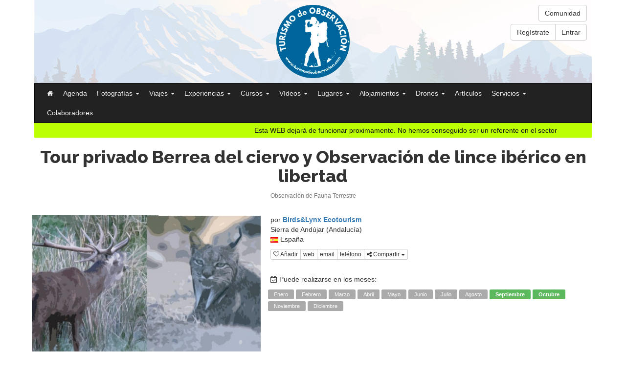

--- FILE ---
content_type: text/html
request_url: https://www.turismodeobservacion.com/experiencia/tour-privado-berrea-del-ciervo-y-observacion-de-lince-iberico-en-libertad/1191/
body_size: 133324
content:

<!DOCTYPE html>
<html dir="ltr" lang="es">
	<head>
		<title>Tour privado Berrea del ciervo y Observación de lince ibérico en libertad por Birds&Lynx Ecotourism | Experiencia | Turismo de Observación</title>
		<meta name="description" content="Experiencia publicada por Birds&Lynx Ecotourism en turismodeobservacion.com">
		<meta name="robots" content="index,follow">
		<!-- Global Site Tag (gtag.js) - Google Analytics -->
<script async src="https://www.googletagmanager.com/gtag/js?id=UA-107667380-1"></script>
<script>
	window.dataLayer = window.dataLayer || [];
	function gtag(){dataLayer.push(arguments);}
	gtag('js', new Date());

	gtag('config', 'UA-107667380-1');
</script>

<!-- Google tag (gtag.js) - Google Analytics 4 -->
<script async src="https://www.googletagmanager.com/gtag/js?id=G-ZENCKF8MN6"></script>
<script>
	window.dataLayer = window.dataLayer || [];
	function gtag(){dataLayer.push(arguments);}
	gtag('js', new Date());

	gtag('config', 'G-ZENCKF8MN6');
</script>

			<meta charset="utf-8">
			<meta http-equiv="X-UA-Compatible" content="IE=edge">
			<meta name="autor" content="Turismo de Observación">
			<meta name="designer" content="Gurenet Teknologia SL">
			<meta name="publisher" content="Gurenet Teknologia SL">
			<meta name="viewport" content="width=device-width, initial-scale=1">
			<link rel="apple-touch-icon" sizes="57x57" href="/apple-icon-57x57.png">
			<link rel="apple-touch-icon" sizes="60x60" href="/apple-icon-60x60.png">
			<link rel="apple-touch-icon" sizes="72x72" href="/apple-icon-72x72.png">
			<link rel="apple-touch-icon" sizes="76x76" href="/apple-icon-76x76.png">
			<link rel="apple-touch-icon" sizes="114x114" href="/apple-icon-114x114.png">
			<link rel="apple-touch-icon" sizes="120x120" href="/apple-icon-120x120.png">
			<link rel="apple-touch-icon" sizes="144x144" href="/apple-icon-144x144.png">
			<link rel="apple-touch-icon" sizes="152x152" href="/apple-icon-152x152.png">
			<link rel="apple-touch-icon" sizes="180x180" href="/apple-icon-180x180.png">
			<link rel="icon" type="image/png" sizes="192x192"  href="/android-icon-192x192.png">
			<link rel="icon" type="image/png" sizes="32x32" href="/favicon-32x32.png">
			<link rel="icon" type="image/png" sizes="96x96" href="/favicon-96x96.png">
			<link rel="icon" type="image/png" sizes="16x16" href="/favicon-16x16.png">
			<link rel="manifest" href="/manifest.json">
			<meta name="msapplication-TileColor" content="#ffffff">
			<meta name="msapplication-TileImage" content="/ms-icon-144x144.png">
			<meta name="theme-color" content="#ffffff">
			<link rel="stylesheet" href="https://maxcdn.bootstrapcdn.com/font-awesome/4.7.0/css/font-awesome.min.css">
			<link rel="stylesheet" href="https://maxcdn.bootstrapcdn.com/bootstrap/3.3.6/css/bootstrap.min.css" integrity="sha384-1q8mTJOASx8j1Au+a5WDVnPi2lkFfwwEAa8hDDdjZlpLegxhjVME1fgjWPGmkzs7" crossorigin="anonymous">
			<link href="https://fonts.googleapis.com/css?family=Raleway:800" rel="stylesheet">
			<link rel="stylesheet" href="/comun/css/custom.css?v=22.12" media="screen">
			<!--[if lt IE 9]>
				<script src="https://oss.maxcdn.com/html5shiv/3.7.2/html5shiv.min.js"></script>
				<script src="https://oss.maxcdn.com/respond/1.4.2/respond.min.js"></script>
			<![endif]-->

			<!-- Fancybox -->
			<link rel="stylesheet" href="/comun/fancybox/jquery.fancybox.css?v=2.1.5" type="text/css" media="screen">
			<!-- /Fancybox-->

			

			<!-- AdBlock -->
			<script data-adscript src='https://servedbysmart.com?uid=5cd96c89475de80012f86112&w=300&h=250&click='></script>
			<!-- /AdBlock -->

			<!-- OneSignal -->
			<script src="https://cdn.onesignal.com/sdks/OneSignalSDK.js" async=""></script>
			<script>
				var OneSignal = window.OneSignal || [];
				OneSignal.push(function() {
					OneSignal.init({
					appId: "eb1e77ec-aff4-4a58-a17a-1ab61a7dbcb9",
					autoResubscribe: true,
					autoRegister: false,
					notifyButton: {
						enable: true,
						},
					});
					OneSignal.registerForPushNotifications();
					OneSignal.getUserId(function(userId) {
						console.log("OneSignal User ID:", userId);
					});
				});
			</script>
			<!-- /OneSignal -->

			<!-- Quantcast Choice. Consent Manager Tag v2.0 (for TCF 2.0) -->
			<script type="text/javascript" async=true>
			(function() {
			  var host = window.location.hostname;
			  var element = document.createElement('script');
			  var firstScript = document.getElementsByTagName('script')[0];
			  var url = 'https://quantcast.mgr.consensu.org'
			    .concat('/choice/', 'N0c9yDTC5a6P2', '/', host, '/choice.js')
			  var uspTries = 0;
			  var uspTriesLimit = 3;
			  element.async = true;
			  element.type = 'text/javascript';
			  element.src = url;

			  firstScript.parentNode.insertBefore(element, firstScript);

			  function makeStub() {
			    var TCF_LOCATOR_NAME = '__tcfapiLocator';
			    var queue = [];
			    var win = window;
			    var cmpFrame;

			    function addFrame() {
			      var doc = win.document;
			      var otherCMP = !!(win.frames[TCF_LOCATOR_NAME]);

			      if (!otherCMP) {
			        if (doc.body) {
			          var iframe = doc.createElement('iframe');

			          iframe.style.cssText = 'display:none';
			          iframe.name = TCF_LOCATOR_NAME;
			          doc.body.appendChild(iframe);
			        } else {
			          setTimeout(addFrame, 5);
			        }
			      }
			      return !otherCMP;
			    }

			    function tcfAPIHandler() {
			      var gdprApplies;
			      var args = arguments;

			      if (!args.length) {
			        return queue;
			      } else if (args[0] === 'setGdprApplies') {
			        if (
			          args.length > 3 &&
			          args[2] === 2 &&
			          typeof args[3] === 'boolean'
			        ) {
			          gdprApplies = args[3];
			          if (typeof args[2] === 'function') {
			            args[2]('set', true);
			          }
			        }
			      } else if (args[0] === 'ping') {
			        var retr = {
			          gdprApplies: gdprApplies,
			          cmpLoaded: false,
			          cmpStatus: 'stub'
			        };

			        if (typeof args[2] === 'function') {
			          args[2](retr);
			        }
			      } else {
			        queue.push(args);
			      }
			    }

			    function postMessageEventHandler(event) {
			      var msgIsString = typeof event.data === 'string';
			      var json = {};

			      try {
			        if (msgIsString) {
			          json = JSON.parse(event.data);
			        } else {
			          json = event.data;
			        }
			      } catch (ignore) {}

			      var payload = json.__tcfapiCall;

			      if (payload) {
			        window.__tcfapi(
			          payload.command,
			          payload.version,
			          function(retValue, success) {
			            var returnMsg = {
			              __tcfapiReturn: {
			                returnValue: retValue,
			                success: success,
			                callId: payload.callId
			              }
			            };
			            if (msgIsString) {
			              returnMsg = JSON.stringify(returnMsg);
			            }
			            event.source.postMessage(returnMsg, '*');
			          },
			          payload.parameter
			        );
			      }
			    }

			    while (win) {
			      try {
			        if (win.frames[TCF_LOCATOR_NAME]) {
			          cmpFrame = win;
			          break;
			        }
			      } catch (ignore) {}

			      if (win === window.top) {
			        break;
			      }
			      win = win.parent;
			    }
			    if (!cmpFrame) {
			      addFrame();
			      win.__tcfapi = tcfAPIHandler;
			      win.addEventListener('message', postMessageEventHandler, false);
			    }
			  };

			  makeStub();

			  var uspStubFunction = function() {
			    var arg = arguments;
			    if (typeof window.__uspapi !== uspStubFunction) {
			      setTimeout(function() {
			        if (typeof window.__uspapi !== 'undefined') {
			          window.__uspapi.apply(window.__uspapi, arg);
			        }
			      }, 500);
			    }
			  };

			  var checkIfUspIsReady = function() {
			    uspTries++;
			    if (window.__uspapi === uspStubFunction && uspTries < uspTriesLimit) {
			      console.warn('USP is not accessible');
			    } else {
			      clearInterval(uspInterval);
			    }
			  };

			  if (typeof window.__uspapi === 'undefined') {
			    window.__uspapi = uspStubFunction;
			    var uspInterval = setInterval(checkIfUspIsReady, 6000);
			  }
			})();
			</script>
			<!-- End Quantcast Choice. Consent Manager Tag v2.0 (for TCF 2.0) -->

			<script src="https://polyfill.io/v3/polyfill.min.js?features=default"></script>

			<meta property="fb:app_id" content="1933652936957508">
			<meta property="og:url" content="https://www.turismodeobservacion.com/experiencia/tour-privado-berrea-del-ciervo-y-observacion-de-lince-iberico-en-libertad/1191/">
			<meta property="og:type" content="article">
			<meta property="og:title" content="Tour privado Berrea del ciervo y Observación de lince ibérico en libertad">
			<meta property="og:description" content="Experiencia publicada por Birds&Lynx Ecotourism en turismodeobservacion.com">
			<meta property="og:site_name" content="turismodeobservacion.com">
			<meta property="og:image" content="https://www.turismodeobservacion.com/media/experiencias/tour-privado-berrea-del-ciervo-y-observacion-de-lince-iberico-en-libertad-1191-xl.jpg">
			<meta property="og:image:secure_url" content="https://www.turismodeobservacion.com/media/experiencias/tour-privado-berrea-del-ciervo-y-observacion-de-lince-iberico-en-libertad-1191-xl.jpg">
			<meta property="og:image:type" content="image/jpeg">
			<meta property="og:image:width" content="1200">
			<meta property="og:image:height" content="750">
			<meta name="twitter:card" content="summary">
			<meta name="twitter:title" content="Tour privado Berrea del ciervo y Observación de lince ibérico en libertad">
			<meta name="twitter:description" content="Experiencia publicada por Birds&Lynx Ecotourism en turismodeobservacion.com">
			<meta name="twitter:image" content="https://www.turismodeobservacion.com/media/experiencias/tour-privado-berrea-del-ciervo-y-observacion-de-lince-iberico-en-libertad-1191-xl.jpg">
		
	</head>
	<body>

		
<header class="container-fluid">
	<div class="container" style="position: relative;">

		<div id="area-logo" class="text-center" style="background: #efefef url('/comun/imagenes/header-fondo.jpg') no-repeat;">
			<a href="/home/"><img class="logo" src="/comun/imagenes/logo-header.png" alt="" ></a>
			
				<div class="menu-usuario">
					<div class="text-right">
						<a href="/comunidad/" class="btn btn-default">Comunidad</a><br>
						<div class="btn-group mt-2" role="group">
							<a href="/registro/" class="btn btn-default" rel="nofollow">Regístrate</a>
							<a href="/iniciar-sesion/" class="btn btn-default" rel="nofollow">Entrar</a>
						</div>
					</div>
				</div>
			
		</div>

		<nav class="navbar navbar-inverse">
			<div class="navbar-header">
				<button type="button" class="navbar-toggle collapsed" data-toggle="collapse" data-target="#menu-header" aria-expanded="false">
					<span class="sr-only">Menú</span>
					<span class="icon-bar"></span>
					<span class="icon-bar"></span>
					<span class="icon-bar"></span>
				</button>
				<!-- <a class="navbar-brand" href="/home/">Logo</a> -->
			</div>

			<div class="collapse navbar-collapse" id="menu-header">
				<ul class="nav navbar-nav">
					<li><a href="/home/"><i class="fa fa-home" aria-hidden="true"></i></a></li>
					<li><a href="/agenda/">Agenda</a></li>

					
						<li class="dropdown">
							<a href="#" class="dropdown-toggle" data-toggle="dropdown" role="button" aria-haspopup="true" aria-expanded="false">Fotografías <span class="caret"></span></a>
							<ul class="dropdown-menu">
								<li><a href="/fotografias/"><strong>Ver todas</strong></a></li>
								<li><a href="/area-usuario/fotografias/alta-paso-1/"><i class="fa fa-plus-circle"></i> Añadir fotografía</a></li>
								<li role="separator" class="divider"></li>
								<li><a href="/area-usuario/fotografias-mi-resumen/"><i class="fa fa-magic"></i> Mi resumen</a></li>
								<li role="separator" class="divider"></li>
								
									<li>
										<a href="/fotografias/?cat=1">Aves (ornitología)</a>
									</li>
								
									<li>
										<a href="/fotografias/?cat=14">Fauna terrestre</a>
									</li>
								
									<li>
										<a href="/fotografias/?cat=4">Patrimonio histórico</a>
									</li>
								
									<li>
										<a href="/fotografias/?cat=3">Paisaje natural</a>
									</li>
								
									<li>
										<a href="/fotografias/?cat=7">Macrofotografía e insectos (Macromundo)</a>
									</li>
								
									<li>
										<a href="/fotografias/?cat=48">Fotografía étnica</a>
									</li>
								
									<li>
										<a href="/fotografias/?cat=2">Árboles, Plantas, Flores y Hongos</a>
									</li>
								
									<li>
										<a href="/fotografias/?cat=44">Parques, Jardines, Fuentes, Balcones</a>
									</li>
								
									<li>
										<a href="/fotografias/?cat=24">Fotografía de pueblos y rural</a>
									</li>
								
									<li>
										<a href="/fotografias/?cat=29">Ríos, lagos y cascadas</a>
									</li>
								
									<li>
										<a href="/fotografias/?cat=50">Miradores</a>
									</li>
								
									<li>
										<a href="/fotografias/?cat=27">Montaña</a>
									</li>
								
									<li>
										<a href="/fotografias/?cat=26">Fotografía de costa</a>
									</li>
								
									<li>
										<a href="/fotografias/?cat=35">Rutas y senderos</a>
									</li>
								
									<li>
										<a href="/fotografias/?cat=32">Paisaje agrario</a>
									</li>
								
									<li>
										<a href="/fotografias/?cat=15">Fauna marina</a>
									</li>
								
									<li>
										<a href="/fotografias/?cat=12">Ingeniería y Arquitectura</a>
									</li>
								
									<li>
										<a href="/fotografias/?cat=25">Fotografía Nocturna y Astronómica</a>
									</li>
								
									<li>
										<a href="/fotografias/?cat=8">Fotografía atmosférica</a>
									</li>
								
									<li>
										<a href="/fotografias/?cat=33">Animales anfibios y fluviales</a>
									</li>
								
									<li>
										<a href="/fotografias/?cat=34">Fotografía urbana</a>
									</li>
								
									<li>
										<a href="/fotografias/?cat=13">Paisaje urbano</a>
									</li>
								
									<li>
										<a href="/fotografias/?cat=17">Fotografía naval, náutica y marinera</a>
									</li>
								
									<li>
										<a href="/fotografias/?cat=41">Geología y Espeleología</a>
									</li>
								
									<li>
										<a href="/fotografias/?cat=6">Fiestas, Tradiciones y Oficios</a>
									</li>
								
									<li>
										<a href="/fotografias/?cat=10">Arte, Escultura y Fotografía artística</a>
									</li>
								
									<li>
										<a href="/fotografias/?cat=31">Vistas panorámicas</a>
									</li>
								
									<li>
										<a href="/fotografias/?cat=43">Productos locales</a>
									</li>
								
									<li>
										<a href="/fotografias/?cat=45">Interiores de lugares visitables</a>
									</li>
								
									<li>
										<a href="/fotografias/?cat=47">Animales domésticos</a>
									</li>
								
									<li>
										<a href="/fotografias/?cat=49">Fotografía infrarroja</a>
									</li>
								
								<li role="separator" class="divider"></li>
								<li><a href="/fotografos/"><i class="fa fa-address-card-o" aria-hidden="true"></i> Fotógrafos profesionales</a></li>
							</ul>
						</li>
					
						<li class="dropdown">
							<a href="#" class="dropdown-toggle" data-toggle="dropdown" role="button" aria-haspopup="true" aria-expanded="false">Viajes <span class="caret"></span></a>
							<ul class="dropdown-menu">
								<li><a href="/viajes/"><strong>Ver todos</strong></a></li>
								<li><a href="/area-usuario/viajes/alta-paso-1/"><i class="fa fa-plus-circle"></i> Añadir viaje</a></li>
								<li role="separator" class="divider"></li>
								<li><a href="/empresas-viajes/"><strong><i class="fa fa-building-o" aria-hidden="true"></i> Agencias de viajes</strong></a></li>
								<li role="separator" class="divider"></li>
								
									<li>
										<a href="/viajes/?cat=2">Turismo ornitológico</a>
									</li>
								
									<li>
										<a href="/viajes/?cat=3">Observación de Fauna Terrestre y Marina</a>
									</li>
								
									<li>
										<a href="/viajes/?cat=4">Parques Nacionales y Espacios Naturales</a>
									</li>
								
									<li>
										<a href="/viajes/?cat=6">Montaña y Senderismo</a>
									</li>
								
									<li>
										<a href="/viajes/?cat=5">Safaris</a>
									</li>
								
									<li>
										<a href="/viajes/?cat=7">Viajes fotográficos</a>
									</li>
								
									<li>
										<a href="/viajes/?cat=18">Turismo cultural e histórico</a>
									</li>
								
									<li>
										<a href="/viajes/?cat=9">Cicloturismo</a>
									</li>
								
									<li>
										<a href="/viajes/?cat=10">Grandes viajes</a>
									</li>
								
							</ul>
						</li>
					
						<li class="dropdown">
							<a href="#" class="dropdown-toggle" data-toggle="dropdown" role="button" aria-haspopup="true" aria-expanded="false">Experiencias <span class="caret"></span></a>
							<ul class="dropdown-menu">
								<li><a href="/experiencias/"><strong>Ver todas</strong></a></li>
								<li><a href="/area-usuario/experiencias/alta-paso-1/"><i class="fa fa-plus-circle"></i> Añadir experiencia</a></li>
								<li role="separator" class="divider"></li>
								<li><a href="/empresas-experiencias/"><strong><i class="fa fa-building-o" aria-hidden="true"></i>  Empresas especializadas</strong></a></li>
								<li role="separator" class="divider"></li>
								
									<li>
										<a href="/experiencias/?cat=1">Observación de Aves (Turismo Ornitológico)</a>
									</li>
								
									<li>
										<a href="/experiencias/?cat=2">Observación de Fauna Terrestre</a>
									</li>
								
									<li>
										<a href="/experiencias/?cat=3">Observación de Fauna Marina</a>
									</li>
								
									<li>
										<a href="/experiencias/?cat=4">Observación de Flora y Micología</a>
									</li>
								
									<li>
										<a href="/experiencias/?cat=6">Observación Astronómica (Astroturismo)</a>
									</li>
								
									<li>
										<a href="/experiencias/?cat=7">Observación Geológica</a>
									</li>
								
									<li>
										<a href="/experiencias/?cat=8">Observación Fósiles y Arqueología</a>
									</li>
								
									<li>
										<a href="/experiencias/?cat=9">Observación del Patrimonio Histórico</a>
									</li>
								
									<li>
										<a href="/experiencias/?cat=28">Barranquismo y Espeleología</a>
									</li>
								
									<li>
										<a href="/experiencias/?cat=14">Safaris fotográficos</a>
									</li>
								
									<li>
										<a href="/experiencias/?cat=13">Viajes fotográficos</a>
									</li>
								
									<li>
										<a href="/experiencias/?cat=25">Aventura, Montaña y Senderismo</a>
									</li>
								
									<li>
										<a href="/experiencias/?cat=15">Senderismo fotográfico</a>
									</li>
								
									<li>
										<a href="/experiencias/?cat=16">Senderismo interpretativo</a>
									</li>
								
									<li>
										<a href="/experiencias/?cat=32">Mundo submarino</a>
									</li>
								
									<li>
										<a href="/experiencias/?cat=29">Paseos en barco</a>
									</li>
								
									<li>
										<a href="/experiencias/?cat=5">Deporte al aire libre</a>
									</li>
								
									<li>
										<a href="/experiencias/?cat=17">Turismo Industrial (¿Cómo se hace?)</a>
									</li>
								
									<li>
										<a href="/experiencias/?cat=35">Visitas guiadas y Rutas turísticas guiadas</a>
									</li>
								
								<li role="separator" class="divider"></li>
								<li><a href="/guias/"><i class="fa fa-address-card-o" aria-hidden="true"></i> Guías turísticos profesionales</a></li>
							</ul>
						</li>
					
						<li class="dropdown">
							<a href="#" class="dropdown-toggle" data-toggle="dropdown" role="button" aria-haspopup="true" aria-expanded="false">Cursos <span class="caret"></span></a>
							<ul class="dropdown-menu">
								<li><a href="/eventos/"><strong>Ver todos</strong></a></li>
								<li><a href="/area-usuario/eventos/alta-paso-1/"><i class="fa fa-plus-circle"></i> Añadir curso o evento</a></li>
								<li role="separator" class="divider"></li>
								<li><a href="/empresas-eventos/"><strong><i class="fa fa-building-o" aria-hidden="true"></i> Empresas especializadas</strong></a></li>
								<li role="separator" class="divider"></li>
								
									<li>
										<a href="/eventos/?cat=1">Cursos de Fotografía</a>
									</li>
								
									<li>
										<a href="/eventos/?cat=2">Cursos en Naturaleza (excepto fotograficos)</a>
									</li>
								
									<li>
										<a href="/eventos/?cat=3">Charlas, Exposiciones, Concursos, Ferias, Mercados</a>
									</li>
								
							</ul>
						</li>
					
						<li class="dropdown">
							<a href="#" class="dropdown-toggle" data-toggle="dropdown" role="button" aria-haspopup="true" aria-expanded="false">Vídeos <span class="caret"></span></a>
							<ul class="dropdown-menu">
								<li><a href="/videos/"><strong>Ver todos</strong></a></li>
								<li><a href="/area-usuario/videos/alta-paso-1/"><i class="fa fa-plus-circle"></i> Añadir vídeo</a></li>
								<li role="separator" class="divider"></li>
								
									<li>
										<a href="/videos/?cat=1">Aves</a>
									</li>
								
									<li>
										<a href="/videos/?cat=2">Fauna terrestre y marina</a>
									</li>
								
									<li>
										<a href="/videos/?cat=3">Montaña, bosques y flora</a>
									</li>
								
									<li>
										<a href="/videos/?cat=4">Ríos, lagos y cascadas</a>
									</li>
								
									<li>
										<a href="/videos/?cat=5">Patrimonio histórico</a>
									</li>
								
									<li>
										<a href="/videos/?cat=8">Vídeos promocionales</a>
									</li>
								
									<li>
										<a href="/videos/?cat=10">Técnicas fotográficas y tutoriales</a>
									</li>
								
									<li>
										<a href="/videos/?cat=11">Pueblos</a>
									</li>
								
									<li>
										<a href="/videos/?cat=14">Naval, náutica y marinera</a>
									</li>
								
									<li>
										<a href="/videos/?cat=13">Folklore y Tradiciones</a>
									</li>
								
									<li>
										<a href="/videos/?cat=15">Costa y Mar</a>
									</li>
								
									<li>
										<a href="/videos/?cat=16">Historia</a>
									</li>
								
									<li>
										<a href="/videos/?cat=17">Rutas</a>
									</li>
								
									<li>
										<a href="/videos/?cat=18">Fenómenos naturales</a>
									</li>
								
									<li>
										<a href="/videos/?cat=19">Espacios naturales protegidos</a>
									</li>
								
									<li>
										<a href="/videos/?cat=20">Alojamientos</a>
									</li>
								
							</ul>
						</li>
					
						<li class="dropdown">
							<a href="#" class="dropdown-toggle" data-toggle="dropdown" role="button" aria-haspopup="true" aria-expanded="false">Lugares <span class="caret"></span></a>
							<ul class="dropdown-menu">
								<li><a href="/lugares/"><strong>Ver todos</strong></a></li>
								<li><a href="/area-usuario/lugares/alta-paso-1/"><i class="fa fa-plus-circle"></i> Añadir lugar</a></li>
									<li role="separator" class="divider"></li>
								
									<li>
										<a href="/lugares/?cat=21">Escuelas de Fotografía y Grupos Culturales</a>
									</li>
								
									<li>
										<a href="/lugares/?cat=1">Museos y Patrimonio histórico visitable</a>
									</li>
								
									<li>
										<a href="/lugares/?cat=18">Parques Temáticos, Zoos, Acuarios, Jardines</a>
									</li>
								
									<li>
										<a href="/lugares/?cat=12">Hides fotográficos</a>
									</li>
								
									<li>
										<a href="/lugares/?cat=5">Oficinas de Turismo</a>
									</li>
								
									<li>
										<a href="/lugares/?cat=14">Miradores</a>
									</li>
								
									<li>
										<a href="/lugares/?cat=25">Cuevas, Monumentos y Espacios naturales</a>
									</li>
								
							</ul>
						</li>
					
						<li class="dropdown">
							<a href="#" class="dropdown-toggle" data-toggle="dropdown" role="button" aria-haspopup="true" aria-expanded="false">Alojamientos <span class="caret"></span></a>
							<ul class="dropdown-menu">
								<li><a href="/alojamientos/"><strong>Ver todos</strong></a></li>
								<li><a href="/area-usuario/alojamientos/alta-paso-1/"><i class="fa fa-plus-circle"></i> Añadir alojamiento</a></li>
									<li role="separator" class="divider"></li>
								
									<li>
										<a href="/alojamientos/?cat=8">Agroturismos</a>
									</li>
								
									<li>
										<a href="/alojamientos/?cat=7">Albergues</a>
									</li>
								
									<li>
										<a href="/alojamientos/?cat=11">Campings</a>
									</li>
								
									<li>
										<a href="/alojamientos/?cat=1">Casas rurales</a>
									</li>
								
									<li>
										<a href="/alojamientos/?cat=9">Posadas</a>
									</li>
								
									<li>
										<a href="/alojamientos/?cat=3">Hoteles</a>
									</li>
								
									<li>
										<a href="/alojamientos/?cat=12">Refugios</a>
									</li>
								
									<li>
										<a href="/alojamientos/?cat=13">Apartamentos</a>
									</li>
								
							</ul>
						</li>
					

					<li class="dropdown">
						<a href="#" class="dropdown-toggle" data-toggle="dropdown" role="button" aria-haspopup="true" aria-expanded="false">Drones <span class="caret"></span></a>
						<ul class="dropdown-menu">
							<li><a href="/empresas-drones/"><strong><i class="fa fa-building-o" aria-hidden="true"></i> Empresas especializadas</strong></a></li>
							
								<li><a href="/area-usuario/empresas/alta-paso-1/"><i class="fa fa-plus-circle"></i> Añadir empresa</a></li>
							
							<li><a href="/area-usuario/drones/"><i class="fa fa-plus-circle"></i> Definir actividades y servicios</a></li>
							<li><a href="/area-usuario/drones/alta-paso-1/"><i class="fa fa-plus-circle"></i> Añadir vídeo</a></li>
							
								<li role="separator" class="divider"></li>
								<li class="dropdown-header">Por actividad</li>
								
									<li>
										<a href="/empresas-drones/?act=2">Empresa operadora de drones</a>
									</li>
								
									<li>
										<a href="/empresas-drones/?act=1">Piloto profesional de Drones</a>
									</li>
								
									<li>
										<a href="/empresas-drones/?act=3">Fabricante de drones</a>
									</li>
								
									<li>
										<a href="/empresas-drones/?act=8">Empresa con apoyo legal en Drones</a>
									</li>
								
									<li>
										<a href="/empresas-drones/?act=7">Operador de cámara/sensores</a>
									</li>
								
								<li role="separator" class="divider"></li>
								<li class="dropdown-header">Por servicio</li>
								
									<li>
										<a href="/empresas-drones/?ser=2">Fotografía y Video con Drones</a>
									</li>
								
									<li>
										<a href="/empresas-drones/?ser=7">Topografía/Fotogrametría</a>
									</li>
								
									<li>
										<a href="/empresas-drones/?ser=6">Mapping/Modelos 3D</a>
									</li>
								
									<li>
										<a href="/empresas-drones/?ser=11">Patrimonio/Arqueología</a>
									</li>
								
									<li>
										<a href="/empresas-drones/?ser=3">Servicios agrícolas y forestales</a>
									</li>
								
									<li>
										<a href="/empresas-drones/?ser=10">Servicios de Emergencias/Salvamento</a>
									</li>
								
									<li>
										<a href="/empresas-drones/?ser=8">Servicios de Seguridad y Vigilancia con Drones</a>
									</li>
								
									<li>
										<a href="/empresas-drones/?ser=9">Servicios de paquetería con drones</a>
									</li>
								
									<li>
										<a href="/empresas-drones/?ser=4">Asesoría técnica, gestión de permisos y vuelos</a>
									</li>
								
									<li>
										<a href="/empresas-drones/?ser=12">Formación en Drones</a>
									</li>
								
							<li role="separator" class="divider"></li>
							<li><a href="/drones-videos/"><i class="fa fa-youtube-play" aria-hidden="true"></i> Vídeos profesionales</a></li>
						</ul>
					</li>

					<li><a href="/articulos/">Artículos</a></li>

					
						<li class="dropdown">
							<a href="#" class="dropdown-toggle" data-toggle="dropdown" role="button" aria-haspopup="true" aria-expanded="false">Servicios <span class="caret"></span></a>
							<ul class="dropdown-menu">
								<li><a href="/servicios/"><strong>Ver todos</strong></a></li>
								<li><a href="/area-usuario/servicios/alta-paso-1/"><i class="fa fa-plus-circle"></i> Añadir servicio</a></li>
								<li role="separator" class="divider"></li>
								<li><a href="/empresas-servicios/"><strong><i class="fa fa-building-o" aria-hidden="true"></i> Empresas especializadas</strong></a></li>
								<li role="separator" class="divider"></li>
								
									<li>
										<a href="/servicios/?cat=1">Señalización turística</a>
									</li>
								
									<li>
										<a href="/servicios/?cat=14">Musealización</a>
									</li>
								
									<li>
										<a href="/servicios/?cat=15">Ilustración y arte</a>
									</li>
								
									<li>
										<a href="/servicios/?cat=23">Miradores, Hides, Microarquitectura ...</a>
									</li>
								
									<li>
										<a href="/servicios/?cat=32">Diseño gráfico interpretativo</a>
									</li>
								
							</ul>
						</li>
					
					
					<li><a href="/colaboradores/">Colaboradores</a></li>
					<!--
					<li><a href="/blog/">Blog</a></li>
					-->
				</ul>

				<form class="navbar-form navbar-left hidden">
					<div class="form-group">
						<input type="text" class="form-control" placeholder="Search">
					</div>
					<button type="submit" class="btn btn-default">Buscar</button>
				</form>
			</div><!-- /.navbar-collapse -->

		</nav>

		
					<div class="marquee" style="background-color:#bcff05;">
						<div>
							<span style="color:#121212;">Esta WEB dejará de funcionar proximamente. No hemos conseguido ser un referente en el sector</span>
							<span style="color:#121212;">Esta WEB dejará de funcionar proximamente. No hemos conseguido ser un referente en el sector</span>
						</div>
					</div>
			

		<!--
		<div id="carousel-ads" class="carousel slide" data-interval="3000" data-ride="carousel">
			<div class="carousel-inner">
				<div class="item item-ad active">
					<div class="carousel-caption">
						<a class="txt-add-slider" href="/escultura-martin-pescador/" target="_blank">Escultura de Martín Pescador</a>
					</div>
				</div>
				<div class="item item-ad">
					<div class="carousel-caption">
						<a class="txt-add-slider" href="/impresion-en-piedra/" target="_blank">Servicio de impresión en piedra</a>
					</div>
				</div>
				<div class="item item-ad">
					<div class="carousel-caption">
						<a class="txt-add-slider" href="https://www.opakua.com/es/c/prismaticos/1" target="_blank">Prismáticos Opakua</a>
					</div>
				</div>
			</div>
		</div>
		-->
	</div>
</header>


		<main class="container">

			

				<h1 class="text-center">
					Tour privado Berrea del ciervo y Observación de lince ibérico en libertad
				</h1>
				<p class="text-center text-muted"><small>Observación de Fauna Terrestre</small></p>
				<div class="row mt-5">
					<div class="col-xs-12 col-sm-6 col-md-6 col-lg-5">
						<img src="/media/experiencias/tour-privado-berrea-del-ciervo-y-observacion-de-lince-iberico-en-libertad-1191-sm.jpg" class="img-responsive center-block mb-5" alt="Tour privado Berrea del ciervo y Observación de lince ibérico en libertad">
					</div>
					<div class="col-xs-12 col-sm-6 col-md-6 col-lg-7">
						<p>
							por <a href="/empresa/birdslynx-ecotourism/382/"><strong>Birds&Lynx Ecotourism</strong></a><br>
							Sierra de Andújar (Andalucía) <br>
									<img src="/comun/banderas/es.png" alt="">
								España
						</p>

						<div>
							<div class="btn-group btn-group-xs" role="group">
								
									<a href="/solo-usuarios/" class="btn btn-default"><i class="fa fa-heart-o"></i> Añadir</a>
								
									<span class="btn btn-default boton-interaction" data-interaction="web" data-id="382" data-enlace="//www.birdslynxecotourism.com">web</span>
									<!-- <a href="http://www.birdslynxecotourism.com" target="_blank" type="button" class="btn btn-default">web</a> -->
								
									<span class="btn btn-default boton-interaction" data-interaction="email" data-id="382" data-enlace="mailto:info@birdslynxecotourism.com">email</span>
									<!-- <a href="mailto:info@birdslynxecotourism.com" type="button" class="btn btn-default">email</a> -->
								
									<span class="btn btn-default boton-interaction" data-interaction="telefono" data-id="382" data-enlace="tel:+0034 659936566">teléfono</span>
									<!-- <a href="tel:+0034 659936566" type="button" class="btn btn-default">teléfono</a> -->
								<div class="btn-group btn-group-xs" role="group">
	<button type="button" class="btn btn-default dropdown-toggle" data-toggle="dropdown" aria-haspopup="true" aria-expanded="false">
		<i class="fa fa-share-alt" aria-hidden="true"></i> Compartir
		<span class="caret"></span>
	</button>
	<ul class="dropdown-menu social-compartir">
		<li class="visible-xs-block"><a href="whatsapp://send?text=https://www.turismodeobservacion.com/experiencia/tour-privado-berrea-del-ciervo-y-observacion-de-lince-iberico-en-libertad/1191/" class="btn-whatsapp" target="_blank"><i class="fa fa-whatsapp" aria-hidden="true"></i> WhatsApp</a></li>
		<li><a href="https://www.facebook.com/sharer.php?u=https://www.turismodeobservacion.com/experiencia/tour-privado-berrea-del-ciervo-y-observacion-de-lince-iberico-en-libertad/1191/&t=Tour privado Berrea del ciervo y Observación de lince ibérico en libertad por Birds&Lynx Ecotourism" class="btn-facebook" target="_blank"><i class="fa fa-facebook" aria-hidden="true"></i> Facebook</a></li>
		<li><a href="http://twitter.com/intent/tweet?original_referer=https://www.turismodeobservacion.com/experiencia/tour-privado-berrea-del-ciervo-y-observacion-de-lince-iberico-en-libertad/1191/&related=turismodeobservacion.com&text=Tour privado Berrea del ciervo y Observación de lince ibérico en libertad por Birds&Lynx Ecotourism&tw_p=tweetbutton&url=https://www.turismodeobservacion.com/experiencia/tour-privado-berrea-del-ciervo-y-observacion-de-lince-iberico-en-libertad/1191/" class="btn-twitter" target="_blank"><i class="fa fa-twitter" aria-hidden="true"></i> Twitter</a></li>
		<li><a href="http://pinterest.com/pin/create/button/?url=https://www.turismodeobservacion.com/experiencia/tour-privado-berrea-del-ciervo-y-observacion-de-lince-iberico-en-libertad/1191/&amp;media=https://www.turismodeobservacion.com/media/experiencias/tour-privado-berrea-del-ciervo-y-observacion-de-lince-iberico-en-libertad-1191.jpg&amp;description=Tour privado Berrea del ciervo y Observación de lince ibérico en libertad por Birds&Lynx Ecotourism" class="btn-pinterest" target="_blank"><i class="fa fa-pinterest" aria-hidden="true"></i> Pinterest</a></li>
		<li><a href="javascript:getlink();"><i class="fa fa-link" aria-hidden="true"></i> Copiar enlace</a></li>
	</ul>
</div>

							</div>
						</div>

						
							<div class="disponibilidad-meses mt-5">
								
									<p><i class="fa fa-calendar-check-o"></i> Puede realizarse en los meses:</p>
									<ul class="list-inline text-capitalize">
										
											<li class="label label-default">enero</li>
										
											<li class="label label-default">febrero</li>
										
											<li class="label label-default">marzo</li>
										
											<li class="label label-default">abril</li>
										
											<li class="label label-default">mayo</li>
										
											<li class="label label-default">junio</li>
										
											<li class="label label-default">julio</li>
										
											<li class="label label-default">agosto</li>
										
											<li class="label label-success"><strong>septiembre</strong></li>
										
											<li class="label label-success"><strong>octubre</strong></li>
										
											<li class="label label-default">noviembre</li>
										
											<li class="label label-default">diciembre</li>
										
									</ul>
								
							</div>
						
					</div>
				</div>

				
					<hr>
					<div class="text-justify">
						<p>Os proponemos este&nbsp;<a href="https://www.facebook.com/hashtag/planazo?__eep__=6&amp;source=feed_text&amp;epa=HASHTAG">#planazo</a>&nbsp;de&nbsp;<a href="https://www.facebook.com/hashtag/oto%C3%B1o?__eep__=6&amp;source=feed_text&amp;epa=HASHTAG">#oto&ntilde;o</a>&nbsp;en la&nbsp;<a href="https://www.facebook.com/hashtag/naturaleza?__eep__=6&amp;source=feed_text&amp;epa=HASHTAG">#naturaleza</a>, con esta actividad en la que disfrutaremos de la&nbsp;<a href="https://www.facebook.com/hashtag/berrea?__eep__=6&amp;source=feed_text&amp;epa=HASHTAG">#berrea</a>&nbsp;del&nbsp;<a href="https://www.facebook.com/hashtag/ciervo?__eep__=6&amp;source=feed_text&amp;epa=HASHTAG">#ciervo</a>&nbsp;y de la observaci&oacute;n de&nbsp;<a href="https://www.facebook.com/hashtag/lince?__eep__=6&amp;source=feed_text&amp;epa=HASHTAG">#lince</a>&nbsp;ib&eacute;rico en libertad en #SierraMorena de #Ja&eacute;n.</p><p>Por la ma&ntilde;ana temprano visitaremos las mejores zonas para observar y escuchar a los ciervos bramando, y con suerte, tambi&eacute;n podremos escuchar la&nbsp;<a href="https://www.facebook.com/hashtag/ronca?__eep__=6&amp;source=feed_text&amp;epa=HASHTAG">#ronca</a>&nbsp;del&nbsp;<a href="https://www.facebook.com/hashtag/gamo?__eep__=6&amp;source=feed_text&amp;epa=HASHTAG">#gamo</a>.<br />Por la tarde, nos desplazaremos hasta una finca privada exclusiva para hacer una espera e intentar observar al felino m&aacute;s amenazado del mundo.</p><p>La actividad incluye:<br />- Gu&iacute;a local&nbsp;????<br />- Veh&iacute;culo 4x4 (4 u 8 plazas)&nbsp;??<br />- Desayuno y almuerzo picnic&nbsp;??<br />- Pr&eacute;stamo de material &oacute;ptico (prism&aacute;ticos y telescopio)&nbsp;??<br />- Acceso a finca privada&nbsp;??<br />- Protocolo antiCOVID (entrega de mascarilla y gel hidroalcoh&oacute;lico)&nbsp;??<br />- Seguro RC&nbsp;??</p><p>Desde 80 &euro;/persona (consulta tarifas).</p><p>Fecha limitada: del 20 de septiembre al 20 de octubre de 2020.</p><p>Y si reservas entre el 16 y el 31 de agosto, obtendr&aacute;s un descuento del 5% en el precio total de la actividad.</p><p><a href="https://www.facebook.com/hashtag/ecoturismo?__eep__=6&amp;source=feed_text&amp;epa=HASHTAG">#ecoturismo</a>&nbsp;<a href="https://www.facebook.com/hashtag/visitasguiadas?__eep__=6&amp;source=feed_text&amp;epa=HASHTAG">#visitasguiadas</a>&nbsp;<a href="https://www.facebook.com/hashtag/territoriolince?__eep__=6&amp;source=feed_text&amp;epa=HASHTAG">#territoriolince</a>&nbsp;<a href="https://www.facebook.com/hashtag/fauna?__eep__=6&amp;source=feed_text&amp;epa=HASHTAG">#fauna</a>&nbsp;<a href="https://www.facebook.com/hashtag/biodiversidad?__eep__=6&amp;source=feed_text&amp;epa=HASHTAG">#biodiversidad</a>&nbsp;<a href="https://www.facebook.com/hashtag/sierramorena?__eep__=6&amp;source=feed_text&amp;epa=HASHTAG">#SierraMorena</a>&nbsp;<a href="https://www.facebook.com/hashtag/ja%C3%A9n?__eep__=6&amp;source=feed_text&amp;epa=HASHTAG">#Ja&eacute;n</a></p><p><a target="_blank" href="https://l.facebook.com/l.php?u=http%3A%2F%2Fwww.birdslynxecotourism.com%2F%3Ffbclid%3DIwAR3Xjqu2Q5MjwwOPvdarShL-FauADQxoKwTR5-06mdWKuAeC9tu-Yc_qrt4&amp;h=AT15-gnPEcxq882j1Hf0uAWEsP2lRUJCIacBPJbeKOnTw8U-yvw3Ig---_Ht3YFzznkxtyPp97WuhIc3wlvzccJgkURJYFwNZZaz0aU9tBQqcTLeOkyOq2l4h78PJzOxDE1F7aY9ciGEJV3cRpe6XjBOEk19zKRGWHI">www.birdslynxecotourism.com</a><br />info@birdslynxecotourism.com</p>
					</div>
				
					<div class="row">
						
							<div class="col-xs-6 col-md-3">
								<div class="thumbnail">
									<div class="embed-responsive embed-responsive-16by9">
										<a href="/media/experiencias/1191/tour-privado-berrea-del-ciervo-y-observacion-de-lince-iberico-en-libertad-1191-1-zoom.jpg" class="fancybox" rel="galeria" title="Tour privado Berrea del ciervo y Observación de lince ibérico en libertad">
											<figure class="embed-responsive-item">
												<img src="/media/experiencias/1191/tour-privado-berrea-del-ciervo-y-observacion-de-lince-iberico-en-libertad-1191-1-small.jpg" class="img-responsive" alt="">
											</figure>
										</a>
									</div>
								</div>
							</div>
						
							<div class="col-xs-6 col-md-3">
								<div class="thumbnail">
									<div class="embed-responsive embed-responsive-16by9">
										<a href="/media/experiencias/1191/tour-privado-berrea-del-ciervo-y-observacion-de-lince-iberico-en-libertad-1191-2-zoom.jpg" class="fancybox" rel="galeria" title="Tour privado Berrea del ciervo y Observación de lince ibérico en libertad">
											<figure class="embed-responsive-item">
												<img src="/media/experiencias/1191/tour-privado-berrea-del-ciervo-y-observacion-de-lince-iberico-en-libertad-1191-2-small.jpg" class="img-responsive" alt="">
											</figure>
										</a>
									</div>
								</div>
							</div>
						
							<div class="col-xs-6 col-md-3">
								<div class="thumbnail">
									<div class="embed-responsive embed-responsive-16by9">
										<a href="/media/experiencias/1191/tour-privado-berrea-del-ciervo-y-observacion-de-lince-iberico-en-libertad-1191-3-zoom.jpg" class="fancybox" rel="galeria" title="Tour privado Berrea del ciervo y Observación de lince ibérico en libertad">
											<figure class="embed-responsive-item">
												<img src="/media/experiencias/1191/tour-privado-berrea-del-ciervo-y-observacion-de-lince-iberico-en-libertad-1191-3-small.jpg" class="img-responsive" alt="">
											</figure>
										</a>
									</div>
								</div>
							</div>
						
							<div class="col-xs-6 col-md-3">
								<div class="thumbnail">
									<div class="embed-responsive embed-responsive-16by9">
										<a href="/media/experiencias/1191/tour-privado-berrea-del-ciervo-y-observacion-de-lince-iberico-en-libertad-1191-4-zoom.jpg" class="fancybox" rel="galeria" title="Tour privado Berrea del ciervo y Observación de lince ibérico en libertad">
											<figure class="embed-responsive-item">
												<img src="/media/experiencias/1191/tour-privado-berrea-del-ciervo-y-observacion-de-lince-iberico-en-libertad-1191-4-small.jpg" class="img-responsive" alt="">
											</figure>
										</a>
									</div>
								</div>
							</div>
						
							<div class="col-xs-6 col-md-3">
								<div class="thumbnail">
									<div class="embed-responsive embed-responsive-16by9">
										<a href="/media/experiencias/1191/tour-privado-berrea-del-ciervo-y-observacion-de-lince-iberico-en-libertad-1191-5-zoom.jpg" class="fancybox" rel="galeria" title="Tour privado Berrea del ciervo y Observación de lince ibérico en libertad">
											<figure class="embed-responsive-item">
												<img src="/media/experiencias/1191/tour-privado-berrea-del-ciervo-y-observacion-de-lince-iberico-en-libertad-1191-5-small.jpg" class="img-responsive" alt="">
											</figure>
										</a>
									</div>
								</div>
							</div>
						
							<div class="col-xs-6 col-md-3">
								<div class="thumbnail">
									<div class="embed-responsive embed-responsive-16by9">
										<a href="/media/experiencias/1191/tour-privado-berrea-del-ciervo-y-observacion-de-lince-iberico-en-libertad-1191-6-zoom.jpg" class="fancybox" rel="galeria" title="Tour privado Berrea del ciervo y Observación de lince ibérico en libertad">
											<figure class="embed-responsive-item">
												<img src="/media/experiencias/1191/tour-privado-berrea-del-ciervo-y-observacion-de-lince-iberico-en-libertad-1191-6-small.jpg" class="img-responsive" alt="">
											</figure>
										</a>
									</div>
								</div>
							</div>
						
							<div class="col-xs-6 col-md-3">
								<div class="thumbnail">
									<div class="embed-responsive embed-responsive-16by9">
										<a href="/media/experiencias/1191/tour-privado-berrea-del-ciervo-y-observacion-de-lince-iberico-en-libertad-1191-7-zoom.jpg" class="fancybox" rel="galeria" title="Tour privado Berrea del ciervo y Observación de lince ibérico en libertad">
											<figure class="embed-responsive-item">
												<img src="/media/experiencias/1191/tour-privado-berrea-del-ciervo-y-observacion-de-lince-iberico-en-libertad-1191-7-small.jpg" class="img-responsive" alt="">
											</figure>
										</a>
									</div>
								</div>
							</div>
						
					</div>
				
					<hr>
					<h4 class="text-center">Solicita información</h4>
					<form name="" action="" method="post" role="form" class="">
						<div class="row">
							<div class="col-xs-12 col-md-6">
								<fieldset class="clearfix">
									<div class="form-group">
										<!--<label for="Nombre">Nombre</label>-->
										<input type="text" name="Nombre" id="Nombre" class="form-control" maxlength="50" required="" placeholder="Nombre" value="">
									</div>
									<div class="form-group">
										<!--<label for="EMail">e-mail</label>-->
										<input type="email" name="Email" id="Email" class="form-control" maxlength="100" required="" placeholder="e-mail" value="">
									</div>
									<div class="form-group">
										<!--<label for="Telefono">Teléfono</label>-->
										<input type="tel" name="Telefono" id="Telefono" class="form-control" maxlength="15" placeholder="Teléfono" value="">
									</div>
								</fieldset>
							</div>
							<div class="col-xs-12 col-md-6">
								<div class="form-group">
									<!--<label for="Comentarios">Comentarios</label>-->
									<textarea name="Comentarios" id="Comentarios" class="form-control" placeholder="Comentarios" rows="6" wrap="hard" required=""></textarea>
								</div>
							</div>
							<div class="col-xs-12">
								<div class="form-group text-center">
									<input name="Enviado" value="OK" type="hidden">
									<input name="submit" class="btn btn-primary" value="Enviar solicitud" type="submit">
								</div>
							</div>
						</div>
					</form>
				
					<hr>
					<h4 class="text-center">Mapa de localización</h4>
					<div class="row">
						<div class="col-xs-12">
						<iframe
							width="100%"
							height="450"
							frameborder="0" style="border:0"
							src="https://www.google.com/maps/embed/v1/place?key=AIzaSyBPV-bwm7EQcKzqIZr4vyt_xgJAEqHc_Ak
							&q=Sierra de And&#250;jar Andaluc&#237;a Espa&#241;a&zoom=10" allowfullscreen>
						</iframe>
						</div>
					</div>
				
						<hr>
						<h3>Alojamientos en la zona</h3>
						<div class="row">
							
<div class="col-xs-6 col-md-3 item-experiencia">
	<div class="thumbnail">
		<div class="embed-responsive embed-responsive-16by9">
			<a href="/alojamiento/camping-ribera-del-chanza/51/">
				<figure class="embed-responsive-item">
					<img src="/media/alojamientos/camping-ribera-del-chanza-51-sm.jpg" alt="" class="img-responsive center-block">
				</figure>
				
			</a>
		</div>
		<div class="caption">
			
				<small class="pull-right"><i class="fa fa-heart-o text-muted"></i> 51</small>
			
			<small class="text-muted text-truncate show">Campings</small>
			<h5 class="text-truncate"><a href="/alojamiento/camping-ribera-del-chanza/51/"><strong>Camping Ribera del Chanza</strong></a></h5>
		</div>
	</div>
</div>

<div class="col-xs-6 col-md-3 item-experiencia">
	<div class="thumbnail">
		<div class="embed-responsive embed-responsive-16by9">
			<a href="/alojamiento/cuevas-el-ventorro-alhama-de-granada/70/">
				<figure class="embed-responsive-item">
					<img src="/media/alojamientos/cuevas-el-ventorro-alhama-de-granada-70-sm.jpg" alt="" class="img-responsive center-block">
				</figure>
				
			</a>
		</div>
		<div class="caption">
			
				<small class="pull-right"><i class="fa fa-heart-o text-muted"></i> 70</small>
			
			<small class="text-muted text-truncate show">Hoteles</small>
			<h5 class="text-truncate"><a href="/alojamiento/cuevas-el-ventorro-alhama-de-granada/70/"><strong>Cuevas el Ventorro Alhama de Granada</strong></a></h5>
		</div>
	</div>
</div>

<div class="col-xs-6 col-md-3 item-experiencia">
	<div class="thumbnail">
		<div class="embed-responsive embed-responsive-16by9">
			<a href="/alojamiento/vivienda-turistica-cortijo-vega-de-los-hatos/56/">
				<figure class="embed-responsive-item">
					<img src="/media/alojamientos/vivienda-turistica-cortijo-vega-de-los-hatos-56-sm.jpg" alt="" class="img-responsive center-block">
				</figure>
				
			</a>
		</div>
		<div class="caption">
			
				<small class="pull-right"><i class="fa fa-heart-o text-muted"></i> 56</small>
			
			<small class="text-muted text-truncate show">Casas rurales</small>
			<h5 class="text-truncate"><a href="/alojamiento/vivienda-turistica-cortijo-vega-de-los-hatos/56/"><strong>Vivienda Turística Cortijo Vega de los Hatos</strong></a></h5>
		</div>
	</div>
</div>

<div class="col-xs-6 col-md-3 item-experiencia">
	<div class="thumbnail">
		<div class="embed-responsive embed-responsive-16by9">
			<a href="/alojamiento/hotel-puerta-de-cazorla/33/">
				<figure class="embed-responsive-item">
					<img src="/media/alojamientos/hotel-puerta-de-cazorla-33-sm.jpg" alt="" class="img-responsive center-block">
				</figure>
				
			</a>
		</div>
		<div class="caption">
			
				<small class="pull-right"><i class="fa fa-heart-o text-muted"></i> 33</small>
			
			<small class="text-muted text-truncate show">Hoteles</small>
			<h5 class="text-truncate"><a href="/alojamiento/hotel-puerta-de-cazorla/33/"><strong>Hotel Puerta de Cazorla</strong></a></h5>
		</div>
	</div>
</div>

<div class="col-xs-6 col-md-3 item-experiencia">
	<div class="thumbnail">
		<div class="embed-responsive embed-responsive-16by9">
			<a href="/alojamiento/el-cotillo-de-san-jose/109/">
				<figure class="embed-responsive-item">
					<img src="/media/alojamientos/el-cotillo-de-san-jose-109-sm.jpg" alt="" class="img-responsive center-block">
				</figure>
				
			</a>
		</div>
		<div class="caption">
			
				<small class="pull-right"><i class="fa fa-heart-o text-muted"></i> 109</small>
			
			<small class="text-muted text-truncate show">Casas rurales</small>
			<h5 class="text-truncate"><a href="/alojamiento/el-cotillo-de-san-jose/109/"><strong>El Cotillo de San José</strong></a></h5>
		</div>
	</div>
</div>

<div class="col-xs-6 col-md-3 item-experiencia">
	<div class="thumbnail">
		<div class="embed-responsive embed-responsive-16by9">
			<a href="/alojamiento/pension-cervantes/48/">
				<figure class="embed-responsive-item">
					<img src="/media/alojamientos/pension-cervantes-48-sm.jpg" alt="" class="img-responsive center-block">
				</figure>
				
			</a>
		</div>
		<div class="caption">
			
				<small class="pull-right"><i class="fa fa-heart-o text-muted"></i> 48</small>
			
			<small class="text-muted text-truncate show">Hoteles</small>
			<h5 class="text-truncate"><a href="/alojamiento/pension-cervantes/48/"><strong>Pensión Cervantes</strong></a></h5>
		</div>
	</div>
</div>

<div class="col-xs-6 col-md-3 item-experiencia">
	<div class="thumbnail">
		<div class="embed-responsive embed-responsive-16by9">
			<a href="/alojamiento/el-ventorro-alhama-de-granada/69/">
				<figure class="embed-responsive-item">
					<img src="/media/alojamientos/el-ventorro-alhama-de-granada-69-sm.jpg" alt="" class="img-responsive center-block">
				</figure>
				
			</a>
		</div>
		<div class="caption">
			
				<small class="pull-right"><i class="fa fa-heart-o text-muted"></i> 69</small>
			
			<small class="text-muted text-truncate show">Hoteles</small>
			<h5 class="text-truncate"><a href="/alojamiento/el-ventorro-alhama-de-granada/69/"><strong>El Ventorro Alhama de Granada</strong></a></h5>
		</div>
	</div>
</div>

<div class="col-xs-6 col-md-3 item-experiencia">
	<div class="thumbnail">
		<div class="embed-responsive embed-responsive-16by9">
			<a href="/alojamiento/hotel-posada-de-cortegana-2/46/">
				<figure class="embed-responsive-item">
					<img src="/media/alojamientos/hotel-posada-de-cortegana-2-46-sm.jpg" alt="" class="img-responsive center-block">
				</figure>
				
			</a>
		</div>
		<div class="caption">
			
				<small class="pull-right"><i class="fa fa-heart-o text-muted"></i> 46</small>
			
			<small class="text-muted text-truncate show">Hoteles</small>
			<h5 class="text-truncate"><a href="/alojamiento/hotel-posada-de-cortegana-2/46/"><strong>Hotel Posada de Cortegana 2*</strong></a></h5>
		</div>
	</div>
</div>

<div class="col-xs-6 col-md-3 item-experiencia">
	<div class="thumbnail">
		<div class="embed-responsive embed-responsive-16by9">
			<a href="/alojamiento/vtar-milana/90/">
				<figure class="embed-responsive-item">
					<img src="/media/alojamientos/vtar-milana-90-sm.jpg" alt="" class="img-responsive center-block">
				</figure>
				
			</a>
		</div>
		<div class="caption">
			
				<small class="pull-right"><i class="fa fa-heart-o text-muted"></i> 90</small>
			
			<small class="text-muted text-truncate show">Casas rurales</small>
			<h5 class="text-truncate"><a href="/alojamiento/vtar-milana/90/"><strong>VTAR Milana</strong></a></h5>
		</div>
	</div>
</div>

<div class="col-xs-6 col-md-3 item-experiencia">
	<div class="thumbnail">
		<div class="embed-responsive embed-responsive-16by9">
			<a href="/alojamiento/casa-el-sendero/9/">
				<figure class="embed-responsive-item">
					<img src="/media/alojamientos/casa-el-sendero-9-sm.jpg" alt="" class="img-responsive center-block">
				</figure>
				
			</a>
		</div>
		<div class="caption">
			
				<small class="pull-right"><i class="fa fa-heart-o text-muted"></i> 9</small>
			
			<small class="text-muted text-truncate show">Casas rurales</small>
			<h5 class="text-truncate"><a href="/alojamiento/casa-el-sendero/9/"><strong>Casa El Sendero</strong></a></h5>
		</div>
	</div>
</div>

<div class="col-xs-6 col-md-3 item-experiencia">
	<div class="thumbnail">
		<div class="embed-responsive embed-responsive-16by9">
			<a href="/alojamiento/vivienda-turistica-los-ailanos/61/">
				<figure class="embed-responsive-item">
					<img src="/media/alojamientos/vivienda-turistica-los-ailanos-61-sm.jpg" alt="" class="img-responsive center-block">
				</figure>
				
			</a>
		</div>
		<div class="caption">
			
				<small class="pull-right"><i class="fa fa-heart-o text-muted"></i> 61</small>
			
			<small class="text-muted text-truncate show">Casas rurales</small>
			<h5 class="text-truncate"><a href="/alojamiento/vivienda-turistica-los-ailanos/61/"><strong>Vivienda Turística Los Ailanos</strong></a></h5>
		</div>
	</div>
</div>

<div class="col-xs-6 col-md-3 item-experiencia">
	<div class="thumbnail">
		<div class="embed-responsive embed-responsive-16by9">
			<a href="/alojamiento/hotel-donana-blues/91/">
				<figure class="embed-responsive-item">
					<img src="/media/alojamientos/hotel-donana-blues-91-sm.jpg" alt="" class="img-responsive center-block">
				</figure>
				
			</a>
		</div>
		<div class="caption">
			
				<small class="pull-right"><i class="fa fa-heart-o text-muted"></i> 91</small>
			
			<small class="text-muted text-truncate show">Hoteles</small>
			<h5 class="text-truncate"><a href="/alojamiento/hotel-donana-blues/91/"><strong>Hotel Doñana Blues</strong></a></h5>
		</div>
	</div>
</div>

<div class="col-xs-6 col-md-3 item-experiencia">
	<div class="thumbnail">
		<div class="embed-responsive embed-responsive-16by9">
			<a href="/alojamiento/casa-rural-montefrio/55/">
				<figure class="embed-responsive-item">
					<img src="/media/alojamientos/casa-rural-montefrio-55-sm.jpg" alt="" class="img-responsive center-block">
				</figure>
				
			</a>
		</div>
		<div class="caption">
			
				<small class="pull-right"><i class="fa fa-heart-o text-muted"></i> 55</small>
			
			<small class="text-muted text-truncate show">Casas rurales</small>
			<h5 class="text-truncate"><a href="/alojamiento/casa-rural-montefrio/55/"><strong>Casa Rural Montefrío</strong></a></h5>
		</div>
	</div>
</div>

<div class="col-xs-6 col-md-3 item-experiencia">
	<div class="thumbnail">
		<div class="embed-responsive embed-responsive-16by9">
			<a href="/alojamiento/casa-rural-refugio-de-los-molinos/52/">
				<figure class="embed-responsive-item">
					<img src="/media/alojamientos/casa-rural-refugio-de-los-molinos-52-sm.jpg" alt="" class="img-responsive center-block">
				</figure>
				
			</a>
		</div>
		<div class="caption">
			
				<small class="pull-right"><i class="fa fa-heart-o text-muted"></i> 52</small>
			
			<small class="text-muted text-truncate show">Casas rurales</small>
			<h5 class="text-truncate"><a href="/alojamiento/casa-rural-refugio-de-los-molinos/52/"><strong>Casa Rural Refugio de los Molinos</strong></a></h5>
		</div>
	</div>
</div>

<div class="col-xs-6 col-md-3 item-experiencia">
	<div class="thumbnail">
		<div class="embed-responsive embed-responsive-16by9">
			<a href="/alojamiento/casateli/25/">
				<figure class="embed-responsive-item">
					<img src="/media/alojamientos/casateli-25-sm.jpg" alt="" class="img-responsive center-block">
				</figure>
				
			</a>
		</div>
		<div class="caption">
			
				<small class="pull-right"><i class="fa fa-heart-o text-muted"></i> 25</small>
			
			<small class="text-muted text-truncate show">Casas rurales</small>
			<h5 class="text-truncate"><a href="/alojamiento/casateli/25/"><strong>Casateli</strong></a></h5>
		</div>
	</div>
</div>

<div class="col-xs-6 col-md-3 item-experiencia">
	<div class="thumbnail">
		<div class="embed-responsive embed-responsive-16by9">
			<a href="/alojamiento/hotel-rural-sierra-luz-3/45/">
				<figure class="embed-responsive-item">
					<img src="/media/alojamientos/hotel-rural-sierra-luz-3-45-sm.jpg" alt="" class="img-responsive center-block">
				</figure>
				
			</a>
		</div>
		<div class="caption">
			
				<small class="pull-right"><i class="fa fa-heart-o text-muted"></i> 45</small>
			
			<small class="text-muted text-truncate show">Hoteles</small>
			<h5 class="text-truncate"><a href="/alojamiento/hotel-rural-sierra-luz-3/45/"><strong>Hotel Rural Sierra Luz 3*</strong></a></h5>
		</div>
	</div>
</div>

						</div>
						<p class="text-center"><a href="/alojamientos/?pais=1&reg=994" class="btn btn-default">más alojamientos</a></p>
				<hr>
<p><small>Publicidad</small></p>
<a href="https://www.opakua.com/es/c/prismaticos-para-miradores/5" target="_blank"><img src="/ads/miradores-opakua.jpg" alt="" class="img-responsive"></a>


		<hr>
		<p><small>Publicidad</small></p>
		<div class="row">
			
				<div class="col-xs-6 col-sm-3">
					<div class="embed-responsive embed-responsive-4by3">
						<a href="https://www.opakua.com/es/p/opakua-forest-10x42/4" target="_blank">
							<figure class="embed-responsive-item">
								<img src="https://www.opakua.com/media/productos/4/imgs/foto-p.jpg" alt="" class="img-responsive center-block">
							</figure>
						</a>
					</div>
					<a href="https://www.opakua.com/es/p/opakua-forest-10x42/4" class="btn btn-default btn-block btn-xs"><i class="fa fa-shopping-cart" aria-hidden="true"></i> Comprar</a>
				</div>
			
				<div class="col-xs-6 col-sm-3">
					<div class="embed-responsive embed-responsive-4by3">
						<a href="https://www.opakua.com/es/p/egeo-8x25-azul/5" target="_blank">
							<figure class="embed-responsive-item">
								<img src="https://www.opakua.com/media/productos/5/imgs/foto-p.jpg" alt="" class="img-responsive center-block">
							</figure>
						</a>
					</div>
					<a href="https://www.opakua.com/es/p/egeo-8x25-azul/5" class="btn btn-default btn-block btn-xs"><i class="fa fa-shopping-cart" aria-hidden="true"></i> Comprar</a>
				</div>
			
				<div class="col-xs-6 col-sm-3">
					<div class="embed-responsive embed-responsive-4by3">
						<a href="https://www.opakua.com/es/p/opakua-forest-8x42/38" target="_blank">
							<figure class="embed-responsive-item">
								<img src="https://www.opakua.com/media/productos/38/imgs/foto-p.jpg" alt="" class="img-responsive center-block">
							</figure>
						</a>
					</div>
					<a href="https://www.opakua.com/es/p/opakua-forest-8x42/38" class="btn btn-default btn-block btn-xs"><i class="fa fa-shopping-cart" aria-hidden="true"></i> Comprar</a>
				</div>
			
				<div class="col-xs-6 col-sm-3">
					<div class="embed-responsive embed-responsive-4by3">
						<a href="https://www.opakua.com/es/p/escultura-de-martín-pescador/53" target="_blank">
							<figure class="embed-responsive-item">
								<img src="https://www.opakua.com/media/productos/53/imgs/foto-p.jpg" alt="" class="img-responsive center-block">
							</figure>
						</a>
					</div>
					<a href="https://www.opakua.com/es/p/escultura-de-martín-pescador/53" class="btn btn-default btn-block btn-xs"><i class="fa fa-shopping-cart" aria-hidden="true"></i> Comprar</a>
				</div>
			
		</div>

						<hr>
						<h3>Más experiencias en Andalucía</h3>
						<div class="row">
							
<div class="col-xs-6 col-md-3 item-experiencia">
	<div class="thumbnail">
		<div class="embed-responsive embed-responsive-16by9">
			<a href="/experiencia/el-reino-del-lince-iberico/189/">
				<figure class="embed-responsive-item">
					<img src="/media/experiencias/el-reino-del-lince-iberico-189-sm.jpg" alt="" class="img-responsive center-block">
				</figure>
				
			</a>
		</div>
		<div class="caption">
			
			<small class="text-muted text-truncate show">Observación de Fauna Terrestre</small>
			<h5 class="text-truncate"><a href="/experiencia/el-reino-del-lince-iberico/189/"><strong>El Reino Del Lince Iberico</strong></a></h5>
		</div>
	</div>
</div>

<div class="col-xs-6 col-md-3 item-experiencia">
	<div class="thumbnail">
		<div class="embed-responsive embed-responsive-16by9">
			<a href="/experiencia/observacion-del-lince-iberico-en-la-sierra-de-andujar/695/">
				<figure class="embed-responsive-item">
					<img src="/media/experiencias/observacion-del-lince-iberico-en-la-sierra-de-andujar-695-sm.jpg" alt="" class="img-responsive center-block">
				</figure>
				
			</a>
		</div>
		<div class="caption">
			
			<small class="text-muted text-truncate show">Observación de Fauna Terrestre</small>
			<h5 class="text-truncate"><a href="/experiencia/observacion-del-lince-iberico-en-la-sierra-de-andujar/695/"><strong>Observación del lince ibérico en la Sierra de Andújar</strong></a></h5>
		</div>
	</div>
</div>

<div class="col-xs-6 col-md-3 item-experiencia">
	<div class="thumbnail">
		<div class="embed-responsive embed-responsive-16by9">
			<a href="/experiencia/la-berrea-del-ciervo-en-la-sierra-de-andujar/674/">
				<figure class="embed-responsive-item">
					<img src="/media/experiencias/la-berrea-del-ciervo-en-la-sierra-de-andujar-674-sm.jpg" alt="" class="img-responsive center-block">
				</figure>
				
			</a>
		</div>
		<div class="caption">
			
			<small class="text-muted text-truncate show">Observación de Fauna Terrestre</small>
			<h5 class="text-truncate"><a href="/experiencia/la-berrea-del-ciervo-en-la-sierra-de-andujar/674/"><strong>La Berrea del ciervo en la Sierra de Andújar</strong></a></h5>
		</div>
	</div>
</div>

<div class="col-xs-6 col-md-3 item-experiencia">
	<div class="thumbnail">
		<div class="embed-responsive embed-responsive-16by9">
			<a href="/experiencia/experiencia-lince-iberico/866/">
				<figure class="embed-responsive-item">
					<img src="/media/experiencias/experiencia-lince-iberico-866-sm.jpg" alt="" class="img-responsive center-block">
				</figure>
				
			</a>
		</div>
		<div class="caption">
			
			<small class="text-muted text-truncate show">Observación de Fauna Terrestre</small>
			<h5 class="text-truncate"><a href="/experiencia/experiencia-lince-iberico/866/"><strong>Experiencia Lince Ibérico</strong></a></h5>
		</div>
	</div>
</div>

<div class="col-xs-6 col-md-3 item-experiencia">
	<div class="thumbnail">
		<div class="embed-responsive embed-responsive-16by9">
			<a href="/experiencia/el-lince-y-el-lobo/205/">
				<figure class="embed-responsive-item">
					<img src="/media/experiencias/el-lince-y-el-lobo-205-sm.jpg" alt="" class="img-responsive center-block">
				</figure>
				
			</a>
		</div>
		<div class="caption">
			
			<small class="text-muted text-truncate show">Observación de Fauna Terrestre</small>
			<h5 class="text-truncate"><a href="/experiencia/el-lince-y-el-lobo/205/"><strong>El lince y el lobo</strong></a></h5>
		</div>
	</div>
</div>

<div class="col-xs-6 col-md-3 item-experiencia">
	<div class="thumbnail">
		<div class="embed-responsive embed-responsive-16by9">
			<a href="/experiencia/lince-iberico-y-su-territorio/900/">
				<figure class="embed-responsive-item">
					<img src="/media/experiencias/lince-iberico-y-su-territorio-900-sm.jpg" alt="" class="img-responsive center-block">
				</figure>
				
			</a>
		</div>
		<div class="caption">
			
			<small class="text-muted text-truncate show">Observación de Fauna Terrestre</small>
			<h5 class="text-truncate"><a href="/experiencia/lince-iberico-y-su-territorio/900/"><strong>Lince Ibérico y su territorio</strong></a></h5>
		</div>
	</div>
</div>

<div class="col-xs-6 col-md-3 item-experiencia">
	<div class="thumbnail">
		<div class="embed-responsive embed-responsive-16by9">
			<a href="/experiencia/visita-museo-de-la-miel-melaria-aracena/693/">
				<figure class="embed-responsive-item">
					<img src="/media/experiencias/visita-museo-de-la-miel-melaria-aracena-693-sm.jpg" alt="" class="img-responsive center-block">
				</figure>
				
			</a>
		</div>
		<div class="caption">
			
			<small class="text-muted text-truncate show">Observación de Fauna Terrestre</small>
			<h5 class="text-truncate"><a href="/experiencia/visita-museo-de-la-miel-melaria-aracena/693/"><strong>Visita Museo de la Miel Melaria Aracena</strong></a></h5>
		</div>
	</div>
</div>

<div class="col-xs-6 col-md-3 item-experiencia">
	<div class="thumbnail">
		<div class="embed-responsive embed-responsive-16by9">
			<a href="/experiencia/sierra-de-andujar-y-lince-iberico/1166/">
				<figure class="embed-responsive-item">
					<img src="/media/experiencias/sierra-de-andujar-y-lince-iberico-1166-sm.jpg" alt="" class="img-responsive center-block">
				</figure>
				
			</a>
		</div>
		<div class="caption">
			
			<small class="text-muted text-truncate show">Observación de Fauna Terrestre</small>
			<h5 class="text-truncate"><a href="/experiencia/sierra-de-andujar-y-lince-iberico/1166/"><strong>Sierra de Andújar y Lince Ibérico</strong></a></h5>
		</div>
	</div>
</div>

<div class="col-xs-6 col-md-3 item-experiencia">
	<div class="thumbnail">
		<div class="embed-responsive embed-responsive-16by9">
			<a href="/experiencia/experiencia-rastreo-y-observacion-de-fauna/1036/">
				<figure class="embed-responsive-item">
					<img src="/media/experiencias/experiencia-rastreo-y-observacion-de-fauna-1036-sm.jpg" alt="" class="img-responsive center-block">
				</figure>
				
			</a>
		</div>
		<div class="caption">
			
			<small class="text-muted text-truncate show">Observación de Fauna Terrestre</small>
			<h5 class="text-truncate"><a href="/experiencia/experiencia-rastreo-y-observacion-de-fauna/1036/"><strong>Experiencia Rastreo y Observación de Fauna</strong></a></h5>
		</div>
	</div>
</div>

<div class="col-xs-6 col-md-3 item-experiencia">
	<div class="thumbnail">
		<div class="embed-responsive embed-responsive-16by9">
			<a href="/experiencia/berrea-del-ciervo-y-ronca-del-gamo/1168/">
				<figure class="embed-responsive-item">
					<img src="/media/experiencias/berrea-del-ciervo-y-ronca-del-gamo-1168-sm.jpg" alt="" class="img-responsive center-block">
				</figure>
				
			</a>
		</div>
		<div class="caption">
			
			<small class="text-muted text-truncate show">Observación de Fauna Terrestre</small>
			<h5 class="text-truncate"><a href="/experiencia/berrea-del-ciervo-y-ronca-del-gamo/1168/"><strong>Berrea del Ciervo y Ronca del Gamo</strong></a></h5>
		</div>
	</div>
</div>

<div class="col-xs-6 col-md-3 item-experiencia">
	<div class="thumbnail">
		<div class="embed-responsive embed-responsive-16by9">
			<a href="/experiencia/ruta-de-observacion-de-lince-iberico-en-finca-privada/1007/">
				<figure class="embed-responsive-item">
					<img src="/media/experiencias/ruta-de-observacion-de-lince-iberico-en-finca-privada-1007-sm.jpg" alt="" class="img-responsive center-block">
				</figure>
				
			</a>
		</div>
		<div class="caption">
			
			<small class="text-muted text-truncate show">Observación de Fauna Terrestre</small>
			<h5 class="text-truncate"><a href="/experiencia/ruta-de-observacion-de-lince-iberico-en-finca-privada/1007/"><strong>Ruta de observación de Lince ibérico en finca privada</strong></a></h5>
		</div>
	</div>
</div>

<div class="col-xs-6 col-md-3 item-experiencia">
	<div class="thumbnail">
		<div class="embed-responsive embed-responsive-16by9">
			<a href="/experiencia/ruta-lince-iberico--apicultor-por-un-dia/1141/">
				<figure class="embed-responsive-item">
					<img src="/media/experiencias/ruta-lince-iberico--apicultor-por-un-dia-1141-sm.jpg" alt="" class="img-responsive center-block">
				</figure>
				
			</a>
		</div>
		<div class="caption">
			
			<small class="text-muted text-truncate show">Observación de Fauna Terrestre</small>
			<h5 class="text-truncate"><a href="/experiencia/ruta-lince-iberico--apicultor-por-un-dia/1141/"><strong>Ruta Lince ibérico + Apicultor por un día</strong></a></h5>
		</div>
	</div>
</div>

<div class="col-xs-6 col-md-3 item-experiencia">
	<div class="thumbnail">
		<div class="embed-responsive embed-responsive-16by9">
			<a href="/experiencia/observacion-de-cabra-montes/1215/">
				<figure class="embed-responsive-item">
					<img src="/media/experiencias/observacion-de-cabra-montes-1215-sm.jpg" alt="" class="img-responsive center-block">
				</figure>
				
			</a>
		</div>
		<div class="caption">
			
			<small class="text-muted text-truncate show">Observación de Fauna Terrestre</small>
			<h5 class="text-truncate"><a href="/experiencia/observacion-de-cabra-montes/1215/"><strong>Observación de cabra montés</strong></a></h5>
		</div>
	</div>
</div>

<div class="col-xs-6 col-md-3 item-experiencia">
	<div class="thumbnail">
		<div class="embed-responsive embed-responsive-16by9">
			<a href="/experiencia/observacion-de-lince-iberico-en-la-sierra-de-andujar/1263/">
				<figure class="embed-responsive-item">
					<img src="/media/experiencias/observacion-de-lince-iberico-en-la-sierra-de-andujar-1263-sm.jpg" alt="" class="img-responsive center-block">
				</figure>
				
			</a>
		</div>
		<div class="caption">
			
			<small class="text-muted text-truncate show">Observación de Fauna Terrestre</small>
			<h5 class="text-truncate"><a href="/experiencia/observacion-de-lince-iberico-en-la-sierra-de-andujar/1263/"><strong>Observación de lince ibérico en la sierra de Andújar</strong></a></h5>
		</div>
	</div>
</div>

<div class="col-xs-6 col-md-3 item-experiencia">
	<div class="thumbnail">
		<div class="embed-responsive embed-responsive-16by9">
			<a href="/experiencia/tour-privado-berrea-del-ciervo--ronca-del-gamo--observacion-de-lince-iberico-en-libertad/1265/">
				<figure class="embed-responsive-item">
					<img src="/media/experiencias/tour-privado-berrea-del-ciervo--ronca-del-gamo--observacion-de-lince-iberico-en-libertad-1265-sm.jpg" alt="" class="img-responsive center-block">
				</figure>
				
			</a>
		</div>
		<div class="caption">
			
			<small class="text-muted text-truncate show">Observación de Fauna Terrestre</small>
			<h5 class="text-truncate"><a href="/experiencia/tour-privado-berrea-del-ciervo--ronca-del-gamo--observacion-de-lince-iberico-en-libertad/1265/"><strong>Tour privado Berrea del ciervo + ronca del gamo + observación de lince ibérico en libertad</strong></a></h5>
		</div>
	</div>
</div>

<div class="col-xs-6 col-md-3 item-experiencia">
	<div class="thumbnail">
		<div class="embed-responsive embed-responsive-16by9">
			<a href="/experiencia/ruta-territorio-lince-seguimiento-de-lince-iberico/1318/">
				<figure class="embed-responsive-item">
					<img src="/media/experiencias/ruta-territorio-lince-seguimiento-de-lince-iberico-1318-sm.jpg" alt="" class="img-responsive center-block">
				</figure>
				
			</a>
		</div>
		<div class="caption">
			
			<small class="text-muted text-truncate show">Observación de Fauna Terrestre</small>
			<h5 class="text-truncate"><a href="/experiencia/ruta-territorio-lince-seguimiento-de-lince-iberico/1318/"><strong>RUTA TERRITORIO LINCE - Seguimiento de lince ibérico</strong></a></h5>
		</div>
	</div>
</div>

						</div>
						<p class="text-center"><a href="/experiencias/?cat=2&pais=1&reg=994" class="btn btn-default">más experiencias</a></p>
				
						<hr>
						<h3>Más experiencias en España</h3>
						<div class="row">
							
<div class="col-xs-6 col-md-3 item-experiencia">
	<div class="thumbnail">
		<div class="embed-responsive embed-responsive-16by9">
			<a href="/experiencia/avistamiento-de-lobos-y-osos-en-libertad-fauna-salvaje-en-asturias-y-leon/422/">
				<figure class="embed-responsive-item">
					<img src="/media/experiencias/avistamiento-de-lobos-y-osos-en-libertad-fauna-salvaje-en-asturias-y-leon-422-sm.jpg" alt="" class="img-responsive center-block">
				</figure>
				
			</a>
		</div>
		<div class="caption">
			
			<small class="text-muted text-truncate show">Observación de Fauna Terrestre</small>
			<h5 class="text-truncate"><a href="/experiencia/avistamiento-de-lobos-y-osos-en-libertad-fauna-salvaje-en-asturias-y-leon/422/"><strong>Avistamiento de LOBOS y OSOS  en Libertad. Fauna salvaje en Asturias y León</strong></a></h5>
		</div>
	</div>
</div>

<div class="col-xs-6 col-md-3 item-experiencia">
	<div class="thumbnail">
		<div class="embed-responsive embed-responsive-16by9">
			<a href="/experiencia/la-berrea-del-ciervo-en-torno-a-cabaneros-y-montes-de-toledo/16/">
				<figure class="embed-responsive-item">
					<img src="/media/experiencias/la-berrea-del-ciervo-en-torno-a-cabaneros-y-montes-de-toledo-16-sm.jpg" alt="" class="img-responsive center-block">
				</figure>
				
			</a>
		</div>
		<div class="caption">
			
			<small class="text-muted text-truncate show">Observación de Fauna Terrestre</small>
			<h5 class="text-truncate"><a href="/experiencia/la-berrea-del-ciervo-en-torno-a-cabaneros-y-montes-de-toledo/16/"><strong>La Berrea del Ciervo en torno a Cabañeros y Montes de Toledo</strong></a></h5>
		</div>
	</div>
</div>

<div class="col-xs-6 col-md-3 item-experiencia">
	<div class="thumbnail">
		<div class="embed-responsive embed-responsive-16by9">
			<a href="/experiencia/taller-fotografico-sobre-el-celo-de-la-cabra-montes-en-gredos/117/">
				<figure class="embed-responsive-item">
					<img src="/media/experiencias/taller-fotografico-sobre-el-celo-de-la-cabra-montes-en-gredos-117-sm.jpg" alt="" class="img-responsive center-block">
				</figure>
				
			</a>
		</div>
		<div class="caption">
			
			<small class="text-muted text-truncate show">Observación de Fauna Terrestre</small>
			<h5 class="text-truncate"><a href="/experiencia/taller-fotografico-sobre-el-celo-de-la-cabra-montes-en-gredos/117/"><strong>Taller fotográfico sobre el celo de la cabra montés en Gredos</strong></a></h5>
		</div>
	</div>
</div>

<div class="col-xs-6 col-md-3 item-experiencia">
	<div class="thumbnail">
		<div class="embed-responsive embed-responsive-16by9">
			<a href="/experiencia/observacion-de-lobo-iberico/40/">
				<figure class="embed-responsive-item">
					<img src="/media/experiencias/observacion-de-lobo-iberico-40-sm.jpg" alt="" class="img-responsive center-block">
				</figure>
				
			</a>
		</div>
		<div class="caption">
			
			<small class="text-muted text-truncate show">Observación de Fauna Terrestre</small>
			<h5 class="text-truncate"><a href="/experiencia/observacion-de-lobo-iberico/40/"><strong>Observación de lobo ibérico</strong></a></h5>
		</div>
	</div>
</div>

<div class="col-xs-6 col-md-3 item-experiencia">
	<div class="thumbnail">
		<div class="embed-responsive embed-responsive-16by9">
			<a href="/experiencia/celo-de-la-cabra-montesa-en-la-sierra-de-gredos/118/">
				<figure class="embed-responsive-item">
					<img src="/media/experiencias/celo-de-la-cabra-montesa-en-la-sierra-de-gredos-118-sm.jpg" alt="" class="img-responsive center-block">
				</figure>
				
			</a>
		</div>
		<div class="caption">
			
			<small class="text-muted text-truncate show">Observación de Fauna Terrestre</small>
			<h5 class="text-truncate"><a href="/experiencia/celo-de-la-cabra-montesa-en-la-sierra-de-gredos/118/"><strong>Celo de la Cabra montesa en la Sierra de Gredos</strong></a></h5>
		</div>
	</div>
</div>

<div class="col-xs-6 col-md-3 item-experiencia">
	<div class="thumbnail">
		<div class="embed-responsive embed-responsive-16by9">
			<a href="/experiencia/salidas-guiadas-para-observacion-lobo-iberico/395/">
				<figure class="embed-responsive-item">
					<img src="/media/experiencias/salidas-guiadas-para-observacion-lobo-iberico-395-sm.jpg" alt="" class="img-responsive center-block">
				</figure>
				
			</a>
		</div>
		<div class="caption">
			
			<small class="text-muted text-truncate show">Observación de Fauna Terrestre</small>
			<h5 class="text-truncate"><a href="/experiencia/salidas-guiadas-para-observacion-lobo-iberico/395/"><strong>Salidas Guiadas Para Observación Lobo Ibérico</strong></a></h5>
		</div>
	</div>
</div>

<div class="col-xs-6 col-md-3 item-experiencia">
	<div class="thumbnail">
		<div class="embed-responsive embed-responsive-16by9">
			<a href="/experiencia/nutrias/667/">
				<figure class="embed-responsive-item">
					<img src="/media/experiencias/nutrias-667-sm.jpg" alt="" class="img-responsive center-block">
				</figure>
				
			</a>
		</div>
		<div class="caption">
			
			<small class="text-muted text-truncate show">Observación de Fauna Terrestre</small>
			<h5 class="text-truncate"><a href="/experiencia/nutrias/667/"><strong>Nutrias</strong></a></h5>
		</div>
	</div>
</div>

<div class="col-xs-6 col-md-3 item-experiencia">
	<div class="thumbnail">
		<div class="embed-responsive embed-responsive-16by9">
			<a href="/experiencia/conoce-el-mundo-del-lobo-iberico-en-libertad/109/">
				<figure class="embed-responsive-item">
					<img src="/media/experiencias/conoce-el-mundo-del-lobo-iberico-en-libertad-109-sm.jpg" alt="" class="img-responsive center-block">
				</figure>
				
			</a>
		</div>
		<div class="caption">
			
			<small class="text-muted text-truncate show">Observación de Fauna Terrestre</small>
			<h5 class="text-truncate"><a href="/experiencia/conoce-el-mundo-del-lobo-iberico-en-libertad/109/"><strong>Conoce el mundo del lobo ibérico en libertad</strong></a></h5>
		</div>
	</div>
</div>

<div class="col-xs-6 col-md-3 item-experiencia">
	<div class="thumbnail">
		<div class="embed-responsive embed-responsive-16by9">
			<a href="/experiencia/parque-nacional-de-cabrera-y-su-fauna-terrestre/267/">
				<figure class="embed-responsive-item">
					<img src="/media/experiencias/parque-nacional-de-cabrera-y-su-fauna-terrestre-267-sm.jpg" alt="" class="img-responsive center-block">
				</figure>
				
			</a>
		</div>
		<div class="caption">
			
			<small class="text-muted text-truncate show">Observación de Fauna Terrestre</small>
			<h5 class="text-truncate"><a href="/experiencia/parque-nacional-de-cabrera-y-su-fauna-terrestre/267/"><strong>Parque Nacional de Cabrera y su fauna terrestre</strong></a></h5>
		</div>
	</div>
</div>

<div class="col-xs-6 col-md-3 item-experiencia">
	<div class="thumbnail">
		<div class="embed-responsive embed-responsive-16by9">
			<a href="/experiencia/la-berrea-en-el-parque-nacional-de-monfrague/517/">
				<figure class="embed-responsive-item">
					<img src="/media/experiencias/la-berrea-en-el-parque-nacional-de-monfrague-517-sm.jpg" alt="" class="img-responsive center-block">
				</figure>
				
			</a>
		</div>
		<div class="caption">
			
			<small class="text-muted text-truncate show">Observación de Fauna Terrestre</small>
			<h5 class="text-truncate"><a href="/experiencia/la-berrea-en-el-parque-nacional-de-monfrague/517/"><strong>La Berrea en el Parque Nacional de Monfragüe</strong></a></h5>
		</div>
	</div>
</div>

<div class="col-xs-6 col-md-3 item-experiencia">
	<div class="thumbnail">
		<div class="embed-responsive embed-responsive-16by9">
			<a href="/experiencia/taller-fotografico-sobre-la-berrea-cabaneros/283/">
				<figure class="embed-responsive-item">
					<img src="/media/experiencias/taller-fotografico-sobre-la-berrea-cabaneros-283-sm.jpg" alt="" class="img-responsive center-block">
				</figure>
				
			</a>
		</div>
		<div class="caption">
			
			<small class="text-muted text-truncate show">Observación de Fauna Terrestre</small>
			<h5 class="text-truncate"><a href="/experiencia/taller-fotografico-sobre-la-berrea-cabaneros/283/"><strong>Taller fotográfico sobre la berrea Cabañeros</strong></a></h5>
		</div>
	</div>
</div>

<div class="col-xs-6 col-md-3 item-experiencia">
	<div class="thumbnail">
		<div class="embed-responsive embed-responsive-16by9">
			<a href="/experiencia/la-berrea-en-los-montes-de-ezcaray/504/">
				<figure class="embed-responsive-item">
					<img src="/media/experiencias/la-berrea-en-los-montes-de-ezcaray-504-sm.jpg" alt="" class="img-responsive center-block">
				</figure>
				
			</a>
		</div>
		<div class="caption">
			
			<small class="text-muted text-truncate show">Observación de Fauna Terrestre</small>
			<h5 class="text-truncate"><a href="/experiencia/la-berrea-en-los-montes-de-ezcaray/504/"><strong>La Berrea en los montes de Ezcaray</strong></a></h5>
		</div>
	</div>
</div>

<div class="col-xs-6 col-md-3 item-experiencia">
	<div class="thumbnail">
		<div class="embed-responsive embed-responsive-16by9">
			<a href="/experiencia/jornadas-de-observacion-de-lobo-iberico-salvaje-y-de-manera-natural/80/">
				<figure class="embed-responsive-item">
					<img src="/media/experiencias/jornadas-de-observacion-de-lobo-iberico-salvaje-y-de-manera-natural-80-sm.jpg" alt="" class="img-responsive center-block">
				</figure>
				
			</a>
		</div>
		<div class="caption">
			
			<small class="text-muted text-truncate show">Observación de Fauna Terrestre</small>
			<h5 class="text-truncate"><a href="/experiencia/jornadas-de-observacion-de-lobo-iberico-salvaje-y-de-manera-natural/80/"><strong>Jornadas de observación de lobo ibérico salvaje y de manera natural</strong></a></h5>
		</div>
	</div>
</div>

<div class="col-xs-6 col-md-3 item-experiencia">
	<div class="thumbnail">
		<div class="embed-responsive embed-responsive-16by9">
			<a href="/experiencia/conociendo-al-oso-pardo-cantabrico/417/">
				<figure class="embed-responsive-item">
					<img src="/media/experiencias/conociendo-al-oso-pardo-cantabrico-417-sm.jpg" alt="" class="img-responsive center-block">
				</figure>
				
			</a>
		</div>
		<div class="caption">
			
			<small class="text-muted text-truncate show">Observación de Fauna Terrestre</small>
			<h5 class="text-truncate"><a href="/experiencia/conociendo-al-oso-pardo-cantabrico/417/"><strong>Conociendo al oso pardo cantábrico</strong></a></h5>
		</div>
	</div>
</div>

<div class="col-xs-6 col-md-3 item-experiencia">
	<div class="thumbnail">
		<div class="embed-responsive embed-responsive-16by9">
			<a href="/experiencia/observacion-de-mariposas-en-madrid/543/">
				<figure class="embed-responsive-item">
					<img src="/media/experiencias/observacion-de-mariposas-en-madrid-543-sm.jpg" alt="" class="img-responsive center-block">
				</figure>
				
			</a>
		</div>
		<div class="caption">
			
			<small class="text-muted text-truncate show">Observación de Fauna Terrestre</small>
			<h5 class="text-truncate"><a href="/experiencia/observacion-de-mariposas-en-madrid/543/"><strong>Observación de mariposas en Madrid</strong></a></h5>
		</div>
	</div>
</div>

<div class="col-xs-6 col-md-3 item-experiencia">
	<div class="thumbnail">
		<div class="embed-responsive embed-responsive-16by9">
			<a href="/experiencia/marmotas/18/">
				<figure class="embed-responsive-item">
					<img src="/media/experiencias/marmotas-18-sm.jpg" alt="" class="img-responsive center-block">
				</figure>
				
			</a>
		</div>
		<div class="caption">
			
			<small class="text-muted text-truncate show">Observación de Fauna Terrestre</small>
			<h5 class="text-truncate"><a href="/experiencia/marmotas/18/"><strong>Marmotas</strong></a></h5>
		</div>
	</div>
</div>

						</div>
						<p class="text-center"><a href="/experiencias/?cat=2&pais=1" class="btn btn-default">más experiencias</a></p>
				
					<hr>
					<h3>Más experiencias de Observación de Fauna Terrestre</h3>
					<div class="row">
						
<div class="col-xs-6 col-md-3 item-experiencia">
	<div class="thumbnail">
		<div class="embed-responsive embed-responsive-16by9">
			<a href="/experiencia/taller-fotografico/52/">
				<figure class="embed-responsive-item">
					<img src="/media/experiencias/taller-fotografico-52-sm.jpg" alt="" class="img-responsive center-block">
				</figure>
				
			</a>
		</div>
		<div class="caption">
			
			<small class="text-muted text-truncate show">Observación de Fauna Terrestre</small>
			<h5 class="text-truncate"><a href="/experiencia/taller-fotografico/52/"><strong>Taller fotográfico</strong></a></h5>
		</div>
	</div>
</div>

<div class="col-xs-6 col-md-3 item-experiencia">
	<div class="thumbnail">
		<div class="embed-responsive embed-responsive-16by9">
			<a href="/experiencia/reserva-de-la-biosfera-entre-flamencos-y-molinos/555/">
				<figure class="embed-responsive-item">
					<img src="/media/experiencias/reserva-de-la-biosfera-entre-flamencos-y-molinos-555-sm.jpg" alt="" class="img-responsive center-block">
				</figure>
				
			</a>
		</div>
		<div class="caption">
			
			<small class="text-muted text-truncate show">Observación de Fauna Terrestre</small>
			<h5 class="text-truncate"><a href="/experiencia/reserva-de-la-biosfera-entre-flamencos-y-molinos/555/"><strong>Reserva de la Biosfera: Entre flamencos y molinos</strong></a></h5>
		</div>
	</div>
</div>

<div class="col-xs-6 col-md-3 item-experiencia">
	<div class="thumbnail">
		<div class="embed-responsive embed-responsive-16by9">
			<a href="/experiencia/observacion-de-la-ronca-del-gamo/585/">
				<figure class="embed-responsive-item">
					<img src="/media/experiencias/observacion-de-la-ronca-del-gamo-585-sm.jpg" alt="" class="img-responsive center-block">
				</figure>
				
			</a>
		</div>
		<div class="caption">
			
			<small class="text-muted text-truncate show">Observación de Fauna Terrestre</small>
			<h5 class="text-truncate"><a href="/experiencia/observacion-de-la-ronca-del-gamo/585/"><strong>Observación de la ronca del gamo</strong></a></h5>
		</div>
	</div>
</div>

<div class="col-xs-6 col-md-3 item-experiencia">
	<div class="thumbnail">
		<div class="embed-responsive embed-responsive-16by9">
			<a href="/experiencia/experiencia-lobo-iberico/750/">
				<figure class="embed-responsive-item">
					<img src="/media/experiencias/experiencia-lobo-iberico-750-sm.jpg" alt="" class="img-responsive center-block">
				</figure>
				
			</a>
		</div>
		<div class="caption">
			
			<small class="text-muted text-truncate show">Observación de Fauna Terrestre</small>
			<h5 class="text-truncate"><a href="/experiencia/experiencia-lobo-iberico/750/"><strong>Experiencia Lobo Ibérico</strong></a></h5>
		</div>
	</div>
</div>

<div class="col-xs-6 col-md-3 item-experiencia">
	<div class="thumbnail">
		<div class="embed-responsive embed-responsive-16by9">
			<a href="/experiencia/hide-de-meloncillos-herpestes-ichneumon/809/">
				<figure class="embed-responsive-item">
					<img src="/media/experiencias/hide-de-meloncillos-herpestes-ichneumon-809-sm.jpg" alt="" class="img-responsive center-block">
				</figure>
				
			</a>
		</div>
		<div class="caption">
			
			<small class="text-muted text-truncate show">Observación de Fauna Terrestre</small>
			<h5 class="text-truncate"><a href="/experiencia/hide-de-meloncillos-herpestes-ichneumon/809/"><strong>Hide de Meloncillos (Herpestes ichneumon)</strong></a></h5>
		</div>
	</div>
</div>

<div class="col-xs-6 col-md-3 item-experiencia">
	<div class="thumbnail">
		<div class="embed-responsive embed-responsive-16by9">
			<a href="/experiencia/ruta-la-dehesa-salmantina/821/">
				<figure class="embed-responsive-item">
					<img src="/media/experiencias/ruta-la-dehesa-salmantina-821-sm.jpg" alt="" class="img-responsive center-block">
				</figure>
				
			</a>
		</div>
		<div class="caption">
			
			<small class="text-muted text-truncate show">Observación de Fauna Terrestre</small>
			<h5 class="text-truncate"><a href="/experiencia/ruta-la-dehesa-salmantina/821/"><strong>Ruta La Dehesa Salmantina</strong></a></h5>
		</div>
	</div>
</div>

<div class="col-xs-6 col-md-3 item-experiencia">
	<div class="thumbnail">
		<div class="embed-responsive embed-responsive-16by9">
			<a href="/experiencia/conoce-las-huellas-de-la-fauna-salvaje/525/">
				<figure class="embed-responsive-item">
					<img src="/media/experiencias/conoce-las-huellas-de-la-fauna-salvaje-525-sm.jpg" alt="" class="img-responsive center-block">
				</figure>
				
			</a>
		</div>
		<div class="caption">
			
			<small class="text-muted text-truncate show">Observación de Fauna Terrestre</small>
			<h5 class="text-truncate"><a href="/experiencia/conoce-las-huellas-de-la-fauna-salvaje/525/"><strong>Conoce las huellas de la fauna salvaje.</strong></a></h5>
		</div>
	</div>
</div>

<div class="col-xs-6 col-md-3 item-experiencia">
	<div class="thumbnail">
		<div class="embed-responsive embed-responsive-16by9">
			<a href="/experiencia/vivir-la-sensacion-de-observar-lobos-en-libertad/414/">
				<figure class="embed-responsive-item">
					<img src="/media/experiencias/vivir-la-sensacion-de-observar-lobos-en-libertad-414-sm.jpg" alt="" class="img-responsive center-block">
				</figure>
				
			</a>
		</div>
		<div class="caption">
			
			<small class="text-muted text-truncate show">Observación de Fauna Terrestre</small>
			<h5 class="text-truncate"><a href="/experiencia/vivir-la-sensacion-de-observar-lobos-en-libertad/414/"><strong>Vivir la sensacion de observar lobos en libertad</strong></a></h5>
		</div>
	</div>
</div>

<div class="col-xs-6 col-md-3 item-experiencia">
	<div class="thumbnail">
		<div class="embed-responsive embed-responsive-16by9">
			<a href="/experiencia/descubre-los-secretos-de-la-berrea/562/">
				<figure class="embed-responsive-item">
					<img src="/media/experiencias/descubre-los-secretos-de-la-berrea-562-sm.jpg" alt="" class="img-responsive center-block">
				</figure>
				
			</a>
		</div>
		<div class="caption">
			
			<small class="text-muted text-truncate show">Observación de Fauna Terrestre</small>
			<h5 class="text-truncate"><a href="/experiencia/descubre-los-secretos-de-la-berrea/562/"><strong>Descubre los secretos de la berrea</strong></a></h5>
		</div>
	</div>
</div>

<div class="col-xs-6 col-md-3 item-experiencia">
	<div class="thumbnail">
		<div class="embed-responsive embed-responsive-16by9">
			<a href="/experiencia/cabra-montes/432/">
				<figure class="embed-responsive-item">
					<img src="/media/experiencias/cabra-montes-432-sm.jpg" alt="" class="img-responsive center-block">
				</figure>
				
			</a>
		</div>
		<div class="caption">
			
			<small class="text-muted text-truncate show">Observación de Fauna Terrestre</small>
			<h5 class="text-truncate"><a href="/experiencia/cabra-montes/432/"><strong>Cabra montes</strong></a></h5>
		</div>
	</div>
</div>

<div class="col-xs-6 col-md-3 item-experiencia">
	<div class="thumbnail">
		<div class="embed-responsive embed-responsive-16by9">
			<a href="/experiencia/ven-a-sentir-la-berrea-en-todo-su-esplendor/691/">
				<figure class="embed-responsive-item">
					<img src="/media/experiencias/ven-a-sentir-la-berrea-en-todo-su-esplendor-691-sm.jpg" alt="" class="img-responsive center-block">
				</figure>
				
			</a>
		</div>
		<div class="caption">
			
			<small class="text-muted text-truncate show">Observación de Fauna Terrestre</small>
			<h5 class="text-truncate"><a href="/experiencia/ven-a-sentir-la-berrea-en-todo-su-esplendor/691/"><strong>Ven a sentir la Berrea en todo su esplendor.</strong></a></h5>
		</div>
	</div>
</div>

<div class="col-xs-6 col-md-3 item-experiencia">
	<div class="thumbnail">
		<div class="embed-responsive embed-responsive-16by9">
			<a href="/experiencia/taller-fotografico-sobre-el-celo-de-la-cabra-montes/447/">
				<figure class="embed-responsive-item">
					<img src="/media/experiencias/taller-fotografico-sobre-el-celo-de-la-cabra-montes-447-sm.jpg" alt="" class="img-responsive center-block">
				</figure>
				
			</a>
		</div>
		<div class="caption">
			
			<small class="text-muted text-truncate show">Observación de Fauna Terrestre</small>
			<h5 class="text-truncate"><a href="/experiencia/taller-fotografico-sobre-el-celo-de-la-cabra-montes/447/"><strong>Taller fotográfico sobre el celo de la cabra montés</strong></a></h5>
		</div>
	</div>
</div>

<div class="col-xs-6 col-md-3 item-experiencia">
	<div class="thumbnail">
		<div class="embed-responsive embed-responsive-16by9">
			<a href="/experiencia/una-tarde-noche-entre-la-berrea-del-ciervo-y-las-estrellas-29-de-septiembre-y-6-de-octubre/711/">
				<figure class="embed-responsive-item">
					<img src="/media/experiencias/una-tarde-noche-entre-la-berrea-del-ciervo-y-las-estrellas-29-de-septiembre-y-6-de-octubre-711-sm.jpg" alt="" class="img-responsive center-block">
				</figure>
				
			</a>
		</div>
		<div class="caption">
			
			<small class="text-muted text-truncate show">Observación de Fauna Terrestre</small>
			<h5 class="text-truncate"><a href="/experiencia/una-tarde-noche-entre-la-berrea-del-ciervo-y-las-estrellas-29-de-septiembre-y-6-de-octubre/711/"><strong>Una tarde-noche entre la berrea del ciervo y las estrellas 29 de septiembre y 6 de octubre.</strong></a></h5>
		</div>
	</div>
</div>

<div class="col-xs-6 col-md-3 item-experiencia">
	<div class="thumbnail">
		<div class="embed-responsive embed-responsive-16by9">
			<a href="/experiencia/berrea-en-la-dehesa-de-castilseras/512/">
				<figure class="embed-responsive-item">
					<img src="/media/experiencias/berrea-en-la-dehesa-de-castilseras-512-sm.jpg" alt="" class="img-responsive center-block">
				</figure>
				
			</a>
		</div>
		<div class="caption">
			
			<small class="text-muted text-truncate show">Observación de Fauna Terrestre</small>
			<h5 class="text-truncate"><a href="/experiencia/berrea-en-la-dehesa-de-castilseras/512/"><strong>Berrea en la Dehesa de Castilseras</strong></a></h5>
		</div>
	</div>
</div>

<div class="col-xs-6 col-md-3 item-experiencia">
	<div class="thumbnail">
		<div class="embed-responsive embed-responsive-16by9">
			<a href="/experiencia/mariposas-en-familia/552/">
				<figure class="embed-responsive-item">
					<img src="/media/experiencias/mariposas-en-familia-552-sm.jpg" alt="" class="img-responsive center-block">
				</figure>
				
			</a>
		</div>
		<div class="caption">
			
			<small class="text-muted text-truncate show">Observación de Fauna Terrestre</small>
			<h5 class="text-truncate"><a href="/experiencia/mariposas-en-familia/552/"><strong>Mariposas en familia</strong></a></h5>
		</div>
	</div>
</div>

<div class="col-xs-6 col-md-3 item-experiencia">
	<div class="thumbnail">
		<div class="embed-responsive embed-responsive-16by9">
			<a href="/experiencia/el-celo-de-las-cabras-montesas-sierra-de-francia-salamanca-8-de-diciembre/766/">
				<figure class="embed-responsive-item">
					<img src="/media/experiencias/el-celo-de-las-cabras-montesas-sierra-de-francia-salamanca-8-de-diciembre-766-sm.jpg" alt="" class="img-responsive center-block">
				</figure>
				
			</a>
		</div>
		<div class="caption">
			
			<small class="text-muted text-truncate show">Observación de Fauna Terrestre</small>
			<h5 class="text-truncate"><a href="/experiencia/el-celo-de-las-cabras-montesas-sierra-de-francia-salamanca-8-de-diciembre/766/"><strong>El celo de las cabras montesas, Sierra de Francia (Salamanca, 8 de diciembre).</strong></a></h5>
		</div>
	</div>
</div>

					</div>
					<p class="text-center"><a href="/experiencias/?cat=2" class="btn btn-default">más experiencias</a></p>
				
						<hr>
						<h3>Otras experiencias en Andalucía</h3>
						<div class="row">
							
<div class="col-xs-6 col-md-3 item-experiencia">
	<div class="thumbnail">
		<div class="embed-responsive embed-responsive-16by9">
			<a href="/experiencia/alquiler-de-bicicletas-en-el-rocio/429/">
				<figure class="embed-responsive-item">
					<img src="/media/experiencias/alquiler-de-bicicletas-en-el-rocio-429-sm.jpg" alt="" class="img-responsive center-block">
				</figure>
				
			</a>
		</div>
		<div class="caption">
			
			<small class="text-muted text-truncate show">Deporte al aire libre</small>
			<h5 class="text-truncate"><a href="/experiencia/alquiler-de-bicicletas-en-el-rocio/429/"><strong>Alquiler de bicicletas en El Rocío</strong></a></h5>
		</div>
	</div>
</div>

<div class="col-xs-6 col-md-3 item-experiencia">
	<div class="thumbnail">
		<div class="embed-responsive embed-responsive-16by9">
			<a href="/experiencia/observacion-de-aves-en-sevilla-turismo-ornitologico/466/">
				<figure class="embed-responsive-item">
					<img src="/media/experiencias/observacion-de-aves-en-sevilla-turismo-ornitologico-466-sm.jpg" alt="" class="img-responsive center-block">
				</figure>
				
			</a>
		</div>
		<div class="caption">
			
			<small class="text-muted text-truncate show">Observación de Aves (Turismo Ornitológico)</small>
			<h5 class="text-truncate"><a href="/experiencia/observacion-de-aves-en-sevilla-turismo-ornitologico/466/"><strong>Observación de aves en Sevilla (Turismo Ornitológico)</strong></a></h5>
		</div>
	</div>
</div>

<div class="col-xs-6 col-md-3 item-experiencia">
	<div class="thumbnail">
		<div class="embed-responsive embed-responsive-16by9">
			<a href="/experiencia/flora-endemica-de-sierra-nevada/551/">
				<figure class="embed-responsive-item">
					<img src="/media/experiencias/flora-endemica-de-sierra-nevada-551-sm.jpg" alt="" class="img-responsive center-block">
				</figure>
				
			</a>
		</div>
		<div class="caption">
			
			<small class="text-muted text-truncate show">Observación de Flora y Micología</small>
			<h5 class="text-truncate"><a href="/experiencia/flora-endemica-de-sierra-nevada/551/"><strong>Flora endémica de Sierra Nevada</strong></a></h5>
		</div>
	</div>
</div>

<div class="col-xs-6 col-md-3 item-experiencia">
	<div class="thumbnail">
		<div class="embed-responsive embed-responsive-16by9">
			<a href="/experiencia/observacion-de-aves-en-sierra-norte-de-sevilla-turismo-ornitologico/663/">
				<figure class="embed-responsive-item">
					<img src="/media/experiencias/observacion-de-aves-en-sierra-norte-de-sevilla-turismo-ornitologico-663-sm.jpg" alt="" class="img-responsive center-block">
				</figure>
				
			</a>
		</div>
		<div class="caption">
			
				<small class="pull-right"><i class="fa fa-heart-o text-muted"></i> 1</small>
			
			<small class="text-muted text-truncate show">Observación de Aves (Turismo Ornitológico)</small>
			<h5 class="text-truncate"><a href="/experiencia/observacion-de-aves-en-sierra-norte-de-sevilla-turismo-ornitologico/663/"><strong>Observación de Aves en Sierra Norte de Sevilla (Turismo Ornitológico)</strong></a></h5>
		</div>
	</div>
</div>

<div class="col-xs-6 col-md-3 item-experiencia">
	<div class="thumbnail">
		<div class="embed-responsive embed-responsive-16by9">
			<a href="/experiencia/sierras-de-cazorla-segura-y-las-villas-en-tierra-del-quebrantahuesos/133/">
				<figure class="embed-responsive-item">
					<img src="/media/experiencias/sierras-de-cazorla-segura-y-las-villas-en-tierra-del-quebrantahuesos-133-sm.jpg" alt="" class="img-responsive center-block">
				</figure>
				
			</a>
		</div>
		<div class="caption">
			
			<small class="text-muted text-truncate show">Observación de Aves (Turismo Ornitológico)</small>
			<h5 class="text-truncate"><a href="/experiencia/sierras-de-cazorla-segura-y-las-villas-en-tierra-del-quebrantahuesos/133/"><strong>Sierras de Cazorla, Segura y Las Villas, En Tierra del Quebrantahuesos</strong></a></h5>
		</div>
	</div>
</div>

<div class="col-xs-6 col-md-3 item-experiencia">
	<div class="thumbnail">
		<div class="embed-responsive embed-responsive-16by9">
			<a href="/experiencia/parque-natural-sierra-de-andujar-turismo-ornitologico/132/">
				<figure class="embed-responsive-item">
					<img src="/media/experiencias/parque-natural-sierra-de-andujar-turismo-ornitologico-132-sm.jpg" alt="" class="img-responsive center-block">
				</figure>
				
			</a>
		</div>
		<div class="caption">
			
			<small class="text-muted text-truncate show">Observación de Aves (Turismo Ornitológico)</small>
			<h5 class="text-truncate"><a href="/experiencia/parque-natural-sierra-de-andujar-turismo-ornitologico/132/"><strong>Parque Natural Sierra de Andújar, Turismo ornitológico</strong></a></h5>
		</div>
	</div>
</div>

<div class="col-xs-6 col-md-3 item-experiencia">
	<div class="thumbnail">
		<div class="embed-responsive embed-responsive-16by9">
			<a href="/experiencia/monfrague-y-donana-observacion-de-aves/245/">
				<figure class="embed-responsive-item">
					<img src="/media/experiencias/monfrague-y-donana-observacion-de-aves-245-sm.jpg" alt="" class="img-responsive center-block">
				</figure>
				
			</a>
		</div>
		<div class="caption">
			
			<small class="text-muted text-truncate show">Observación de Aves (Turismo Ornitológico)</small>
			<h5 class="text-truncate"><a href="/experiencia/monfrague-y-donana-observacion-de-aves/245/"><strong>Monfragüe Y Doñana (Observación de Aves)</strong></a></h5>
		</div>
	</div>
</div>

<div class="col-xs-6 col-md-3 item-experiencia">
	<div class="thumbnail">
		<div class="embed-responsive embed-responsive-16by9">
			<a href="/experiencia/senderos-de-agua-arroyo-bocaleones/954/">
				<figure class="embed-responsive-item">
					<img src="/media/experiencias/senderos-de-agua-arroyo-bocaleones-954-sm.jpg" alt="" class="img-responsive center-block">
				</figure>
				
			</a>
		</div>
		<div class="caption">
			
			<small class="text-muted text-truncate show">Aventura, Montaña y Senderismo</small>
			<h5 class="text-truncate"><a href="/experiencia/senderos-de-agua-arroyo-bocaleones/954/"><strong>Senderos de Agua - Arroyo Bocaleones</strong></a></h5>
		</div>
	</div>
</div>

<div class="col-xs-6 col-md-3 item-experiencia">
	<div class="thumbnail">
		<div class="embed-responsive embed-responsive-16by9">
			<a href="/experiencia/el-secuestro-de-bandoleros-tours-en-la-hacienda-el-rosalejo-producto-estrella-lujo/218/">
				<figure class="embed-responsive-item">
					<img src="/media/experiencias/el-secuestro-de-bandoleros-tours-en-la-hacienda-el-rosalejo-producto-estrella-lujo-218-sm.jpg" alt="" class="img-responsive center-block">
				</figure>
				
			</a>
		</div>
		<div class="caption">
			
			<small class="text-muted text-truncate show">Deporte al aire libre</small>
			<h5 class="text-truncate"><a href="/experiencia/el-secuestro-de-bandoleros-tours-en-la-hacienda-el-rosalejo-producto-estrella-lujo/218/"><strong>El Secuestro de Bandoleros Tours en la Hacienda El Rosalejo. Producto Estrella: Lujo.</strong></a></h5>
		</div>
	</div>
</div>

<div class="col-xs-6 col-md-3 item-experiencia">
	<div class="thumbnail">
		<div class="embed-responsive embed-responsive-16by9">
			<a href="/experiencia/minas-de-la-lima/281/">
				<figure class="embed-responsive-item">
					<img src="/media/experiencias/minas-de-la-lima-281-sm.jpg" alt="" class="img-responsive center-block">
				</figure>
				
			</a>
		</div>
		<div class="caption">
			
			<small class="text-muted text-truncate show">Deporte al aire libre</small>
			<h5 class="text-truncate"><a href="/experiencia/minas-de-la-lima/281/"><strong>Minas de La Lima</strong></a></h5>
		</div>
	</div>
</div>

<div class="col-xs-6 col-md-3 item-experiencia">
	<div class="thumbnail">
		<div class="embed-responsive embed-responsive-16by9">
			<a href="/experiencia/estrecho-de-gibraltar-turismo-ornitologico/282/">
				<figure class="embed-responsive-item">
					<img src="/media/experiencias/estrecho-de-gibraltar-turismo-ornitologico-282-sm.jpg" alt="" class="img-responsive center-block">
				</figure>
				
			</a>
		</div>
		<div class="caption">
			
			<small class="text-muted text-truncate show">Observación de Aves (Turismo Ornitológico)</small>
			<h5 class="text-truncate"><a href="/experiencia/estrecho-de-gibraltar-turismo-ornitologico/282/"><strong>Estrecho de Gibraltar (Turismo Ornitológico)</strong></a></h5>
		</div>
	</div>
</div>

<div class="col-xs-6 col-md-3 item-experiencia">
	<div class="thumbnail">
		<div class="embed-responsive embed-responsive-16by9">
			<a href="/experiencia/iii-ruta-nocturna-summer-starlight-el-pedroso/916/">
				<figure class="embed-responsive-item">
					<img src="/media/experiencias/iii-ruta-nocturna-summer-starlight-el-pedroso-916-sm.jpg" alt="" class="img-responsive center-block">
				</figure>
				
			</a>
		</div>
		<div class="caption">
			
			<small class="text-muted text-truncate show">Observación Astronómica (Astroturismo)</small>
			<h5 class="text-truncate"><a href="/experiencia/iii-ruta-nocturna-summer-starlight-el-pedroso/916/"><strong>III Ruta Nocturna Summer Starlight El Pedroso</strong></a></h5>
		</div>
	</div>
</div>

<div class="col-xs-6 col-md-3 item-experiencia">
	<div class="thumbnail">
		<div class="embed-responsive embed-responsive-16by9">
			<a href="/experiencia/observacion-de-aves/188/">
				<figure class="embed-responsive-item">
					<img src="/media/experiencias/observacion-de-aves-188-sm.jpg" alt="" class="img-responsive center-block">
				</figure>
				
			</a>
		</div>
		<div class="caption">
			
			<small class="text-muted text-truncate show">Observación de Aves (Turismo Ornitológico)</small>
			<h5 class="text-truncate"><a href="/experiencia/observacion-de-aves/188/"><strong>Observacion De Aves</strong></a></h5>
		</div>
	</div>
</div>

<div class="col-xs-6 col-md-3 item-experiencia">
	<div class="thumbnail">
		<div class="embed-responsive embed-responsive-16by9">
			<a href="/experiencia/cadiz-bay-salt-marshes-and-much-more-turismo-ornitologico/574/">
				<figure class="embed-responsive-item">
					<img src="/media/experiencias/cadiz-bay-salt-marshes-and-much-more-turismo-ornitologico-574-sm.jpg" alt="" class="img-responsive center-block">
				</figure>
				
			</a>
		</div>
		<div class="caption">
			
			<small class="text-muted text-truncate show">Observación de Aves (Turismo Ornitológico)</small>
			<h5 class="text-truncate"><a href="/experiencia/cadiz-bay-salt-marshes-and-much-more-turismo-ornitologico/574/"><strong>Cádiz Bay - Salt Marshes And Much More (Turismo Ornitológico)</strong></a></h5>
		</div>
	</div>
</div>

<div class="col-xs-6 col-md-3 item-experiencia">
	<div class="thumbnail">
		<div class="embed-responsive embed-responsive-16by9">
			<a href="/experiencia/paraje-natural-cola-del-embalse-de-bornos-turismo-ornitologico/537/">
				<figure class="embed-responsive-item">
					<img src="/media/experiencias/paraje-natural-cola-del-embalse-de-bornos-turismo-ornitologico-537-sm.jpg" alt="" class="img-responsive center-block">
				</figure>
				
			</a>
		</div>
		<div class="caption">
			
			<small class="text-muted text-truncate show">Observación de Aves (Turismo Ornitológico)</small>
			<h5 class="text-truncate"><a href="/experiencia/paraje-natural-cola-del-embalse-de-bornos-turismo-ornitologico/537/"><strong>Paraje Natural Cola Del Embalse De Bornos (Turismo Ornitológico)</strong></a></h5>
		</div>
	</div>
</div>

<div class="col-xs-6 col-md-3 item-experiencia">
	<div class="thumbnail">
		<div class="embed-responsive embed-responsive-16by9">
			<a href="/experiencia/la-janda-turismo-ornitologico/570/">
				<figure class="embed-responsive-item">
					<img src="/media/experiencias/la-janda-turismo-ornitologico-570-sm.jpg" alt="" class="img-responsive center-block">
				</figure>
				
			</a>
		</div>
		<div class="caption">
			
			<small class="text-muted text-truncate show">Observación de Aves (Turismo Ornitológico)</small>
			<h5 class="text-truncate"><a href="/experiencia/la-janda-turismo-ornitologico/570/"><strong>La Janda (Turismo Ornitológico)</strong></a></h5>
		</div>
	</div>
</div>

						</div>
				
						<hr>
						<h3>Otras experiencias en España</h3>
						<div class="row">
							
<div class="col-xs-6 col-md-3 item-experiencia">
	<div class="thumbnail">
		<div class="embed-responsive embed-responsive-16by9">
			<a href="/experiencia/volar-en-globo-cantabria/489/">
				<figure class="embed-responsive-item">
					<img src="/media/experiencias/volar-en-globo-cantabria-489-sm.jpg" alt="" class="img-responsive center-block">
				</figure>
				
			</a>
		</div>
		<div class="caption">
			
			<small class="text-muted text-truncate show">Deporte al aire libre</small>
			<h5 class="text-truncate"><a href="/experiencia/volar-en-globo-cantabria/489/"><strong>Volar en globo Cantabria</strong></a></h5>
		</div>
	</div>
</div>

<div class="col-xs-6 col-md-3 item-experiencia">
	<div class="thumbnail">
		<div class="embed-responsive embed-responsive-16by9">
			<a href="/experiencia/fotografia-de-aves-desde-hides-turismo-ornitologico/20/">
				<figure class="embed-responsive-item">
					<img src="/media/experiencias/fotografia-de-aves-desde-hides-turismo-ornitologico-20-sm.jpg" alt="" class="img-responsive center-block">
				</figure>
				
			</a>
		</div>
		<div class="caption">
			
			<small class="text-muted text-truncate show">Observación de Aves (Turismo Ornitológico)</small>
			<h5 class="text-truncate"><a href="/experiencia/fotografia-de-aves-desde-hides-turismo-ornitologico/20/"><strong>Fotografía de aves desde hides. Turismo ornitológico.</strong></a></h5>
		</div>
	</div>
</div>

<div class="col-xs-6 col-md-3 item-experiencia">
	<div class="thumbnail">
		<div class="embed-responsive embed-responsive-16by9">
			<a href="/experiencia/ruta-de-las-cuevas/408/">
				<figure class="embed-responsive-item">
					<img src="/media/experiencias/ruta-de-las-cuevas-408-sm.jpg" alt="" class="img-responsive center-block">
				</figure>
				
			</a>
		</div>
		<div class="caption">
			
				<small class="pull-right"><i class="fa fa-heart-o text-muted"></i> 1</small>
			
			<small class="text-muted text-truncate show">Observación Geológica</small>
			<h5 class="text-truncate"><a href="/experiencia/ruta-de-las-cuevas/408/"><strong>Ruta de las cuevas</strong></a></h5>
		</div>
	</div>
</div>

<div class="col-xs-6 col-md-3 item-experiencia">
	<div class="thumbnail">
		<div class="embed-responsive embed-responsive-16by9">
			<a href="/experiencia/sudafrica-aves-flores-y-mamiferos-en-el-cabo-y-kruger/678/">
				<figure class="embed-responsive-item">
					<img src="/media/experiencias/sudafrica-aves-flores-y-mamiferos-en-el-cabo-y-kruger-678-sm.jpg" alt="" class="img-responsive center-block">
				</figure>
				
			</a>
		</div>
		<div class="caption">
			
			<small class="text-muted text-truncate show">Safaris fotográficos</small>
			<h5 class="text-truncate"><a href="/experiencia/sudafrica-aves-flores-y-mamiferos-en-el-cabo-y-kruger/678/"><strong>Sudáfrica: Aves, flores y  mamíferos en El Cabo y Kruger</strong></a></h5>
		</div>
	</div>
</div>

<div class="col-xs-6 col-md-3 item-experiencia">
	<div class="thumbnail">
		<div class="embed-responsive embed-responsive-16by9">
			<a href="/experiencia/escondites-fotograficos-hides-observacion-de-fauna-y-fotografico-de-naturaleza/164/">
				<figure class="embed-responsive-item">
					<img src="/media/experiencias/escondites-fotograficos-hides-observacion-de-fauna-y-fotografico-de-naturaleza-164-sm.jpg" alt="" class="img-responsive center-block">
				</figure>
				
			</a>
		</div>
		<div class="caption">
			
			<small class="text-muted text-truncate show">Observación de Aves (Turismo Ornitológico)</small>
			<h5 class="text-truncate"><a href="/experiencia/escondites-fotograficos-hides-observacion-de-fauna-y-fotografico-de-naturaleza/164/"><strong>Escondites Fotográficos-Hides. Observación de Fauna y Fotográfico de Naturaleza.</strong></a></h5>
		</div>
	</div>
</div>

<div class="col-xs-6 col-md-3 item-experiencia">
	<div class="thumbnail">
		<div class="embed-responsive embed-responsive-16by9">
			<a href="/experiencia/santona-aves-marinas/232/">
				<figure class="embed-responsive-item">
					<img src="/media/experiencias/santona-aves-marinas-232-sm.jpg" alt="" class="img-responsive center-block">
				</figure>
				
			</a>
		</div>
		<div class="caption">
			
			<small class="text-muted text-truncate show">Observación de Aves (Turismo Ornitológico)</small>
			<h5 class="text-truncate"><a href="/experiencia/santona-aves-marinas/232/"><strong>Santoña Aves Marinas</strong></a></h5>
		</div>
	</div>
</div>

<div class="col-xs-6 col-md-3 item-experiencia">
	<div class="thumbnail">
		<div class="embed-responsive embed-responsive-16by9">
			<a href="/experiencia/hides-de-avutarda-great-bustard--sisonlittle-bustard-gangapin-tailed-sangrousealcaravanstone/482/">
				<figure class="embed-responsive-item">
					<img src="/media/experiencias/hides-de-avutarda-great-bustard--sisonlittle-bustard-gangapin-tailed-sangrousealcaravanstone-482-sm.jpg" alt="" class="img-responsive center-block">
				</figure>
				
			</a>
		</div>
		<div class="caption">
			
			<small class="text-muted text-truncate show">Observación de Aves (Turismo Ornitológico)</small>
			<h5 class="text-truncate"><a href="/experiencia/hides-de-avutarda-great-bustard--sisonlittle-bustard-gangapin-tailed-sangrousealcaravanstone/482/"><strong>Hides de Avutarda( Great Bustard ) Sison(Little Bustard) Ganga(Pin-tailed sangrouse)AlcaraVan(stone</strong></a></h5>
		</div>
	</div>
</div>

<div class="col-xs-6 col-md-3 item-experiencia">
	<div class="thumbnail">
		<div class="embed-responsive embed-responsive-16by9">
			<a href="/experiencia/hides-sierra-de-guadarrama/50/">
				<figure class="embed-responsive-item">
					<img src="/media/experiencias/hides-sierra-de-guadarrama-50-sm.jpg" alt="" class="img-responsive center-block">
				</figure>
				
			</a>
		</div>
		<div class="caption">
			
			<small class="text-muted text-truncate show">Observación de Aves (Turismo Ornitológico)</small>
			<h5 class="text-truncate"><a href="/experiencia/hides-sierra-de-guadarrama/50/"><strong>Hides Sierra de Guadarrama</strong></a></h5>
		</div>
	</div>
</div>

<div class="col-xs-6 col-md-3 item-experiencia">
	<div class="thumbnail">
		<div class="embed-responsive embed-responsive-16by9">
			<a href="/experiencia/el-quebrantahuesos-y-las-rapaces-del-pirineo/21/">
				<figure class="embed-responsive-item">
					<img src="/media/experiencias/el-quebrantahuesos-y-las-rapaces-del-pirineo-21-sm.jpg" alt="" class="img-responsive center-block">
				</figure>
				
			</a>
		</div>
		<div class="caption">
			
				<small class="pull-right"><i class="fa fa-heart-o text-muted"></i> 1</small>
			
			<small class="text-muted text-truncate show">Observación de Aves (Turismo Ornitológico)</small>
			<h5 class="text-truncate"><a href="/experiencia/el-quebrantahuesos-y-las-rapaces-del-pirineo/21/"><strong>El Quebrantahuesos y las rapaces del Pirineo</strong></a></h5>
		</div>
	</div>
</div>

<div class="col-xs-6 col-md-3 item-experiencia">
	<div class="thumbnail">
		<div class="embed-responsive embed-responsive-16by9">
			<a href="/experiencia/aves-del-retiro/27/">
				<figure class="embed-responsive-item">
					<img src="/media/experiencias/aves-del-retiro-27-sm.jpg" alt="" class="img-responsive center-block">
				</figure>
				
			</a>
		</div>
		<div class="caption">
			
			<small class="text-muted text-truncate show">Observación de Aves (Turismo Ornitológico)</small>
			<h5 class="text-truncate"><a href="/experiencia/aves-del-retiro/27/"><strong>Aves del Retiro</strong></a></h5>
		</div>
	</div>
</div>

<div class="col-xs-6 col-md-3 item-experiencia">
	<div class="thumbnail">
		<div class="embed-responsive embed-responsive-16by9">
			<a href="/experiencia/cortados-de-rivas-y-la-laguna-del-campillo/200/">
				<figure class="embed-responsive-item">
					<img src="/media/experiencias/cortados-de-rivas-y-la-laguna-del-campillo-200-sm.jpg" alt="" class="img-responsive center-block">
				</figure>
				
			</a>
		</div>
		<div class="caption">
			
			<small class="text-muted text-truncate show">Observación de Aves (Turismo Ornitológico)</small>
			<h5 class="text-truncate"><a href="/experiencia/cortados-de-rivas-y-la-laguna-del-campillo/200/"><strong>Cortados de Rivas y la Laguna del Campillo</strong></a></h5>
		</div>
	</div>
</div>

<div class="col-xs-6 col-md-3 item-experiencia">
	<div class="thumbnail">
		<div class="embed-responsive embed-responsive-16by9">
			<a href="/experiencia/de-grullas-por-el-valle-del-tietar-observacion-de-aves/114/">
				<figure class="embed-responsive-item">
					<img src="/media/experiencias/de-grullas-por-el-valle-del-tietar-observacion-de-aves-114-sm.jpg" alt="" class="img-responsive center-block">
				</figure>
				
			</a>
		</div>
		<div class="caption">
			
			<small class="text-muted text-truncate show">Observación de Aves (Turismo Ornitológico)</small>
			<h5 class="text-truncate"><a href="/experiencia/de-grullas-por-el-valle-del-tietar-observacion-de-aves/114/"><strong>De Grullas Por El Valle Del Tiétar (observación de aves)</strong></a></h5>
		</div>
	</div>
</div>

<div class="col-xs-6 col-md-3 item-experiencia">
	<div class="thumbnail">
		<div class="embed-responsive embed-responsive-16by9">
			<a href="/experiencia/elai-hides-observacionfotografia-de-aves-silvestres-en-su-medio-natural/60/">
				<figure class="embed-responsive-item">
					<img src="/media/experiencias/elai-hides-observacionfotografia-de-aves-silvestres-en-su-medio-natural-60-sm.jpg" alt="" class="img-responsive center-block">
				</figure>
				
			</a>
		</div>
		<div class="caption">
			
			<small class="text-muted text-truncate show">Observación de Aves (Turismo Ornitológico)</small>
			<h5 class="text-truncate"><a href="/experiencia/elai-hides-observacionfotografia-de-aves-silvestres-en-su-medio-natural/60/"><strong>Elai Hides. Observación/fotografía de aves silvestres en su medio natural.</strong></a></h5>
		</div>
	</div>
</div>

<div class="col-xs-6 col-md-3 item-experiencia">
	<div class="thumbnail">
		<div class="embed-responsive embed-responsive-16by9">
			<a href="/experiencia/anillamiento-de-pajaros/474/">
				<figure class="embed-responsive-item">
					<img src="/media/experiencias/anillamiento-de-pajaros-474-sm.jpg" alt="" class="img-responsive center-block">
				</figure>
				
			</a>
		</div>
		<div class="caption">
			
			<small class="text-muted text-truncate show">Observación de Aves (Turismo Ornitológico)</small>
			<h5 class="text-truncate"><a href="/experiencia/anillamiento-de-pajaros/474/"><strong>Anillamiento de pájaros</strong></a></h5>
		</div>
	</div>
</div>

<div class="col-xs-6 col-md-3 item-experiencia">
	<div class="thumbnail">
		<div class="embed-responsive embed-responsive-16by9">
			<a href="/experiencia/el-geoparque-a-vista-de-pajaro/937/">
				<figure class="embed-responsive-item">
					<img src="/media/experiencias/el-geoparque-a-vista-de-pajaro-937-sm.jpg" alt="" class="img-responsive center-block">
				</figure>
				
			</a>
		</div>
		<div class="caption">
			
			<small class="text-muted text-truncate show">Observación Geológica</small>
			<h5 class="text-truncate"><a href="/experiencia/el-geoparque-a-vista-de-pajaro/937/"><strong>El Geoparque A Vista De Pájaro</strong></a></h5>
		</div>
	</div>
</div>

<div class="col-xs-6 col-md-3 item-experiencia">
	<div class="thumbnail">
		<div class="embed-responsive embed-responsive-16by9">
			<a href="/experiencia/orquideas-silvestres-observacion-y-fotografia/503/">
				<figure class="embed-responsive-item">
					<img src="/media/experiencias/orquideas-silvestres-observacion-y-fotografia-503-sm.jpg" alt="" class="img-responsive center-block">
				</figure>
				
			</a>
		</div>
		<div class="caption">
			
			<small class="text-muted text-truncate show">Observación de Flora y Micología</small>
			<h5 class="text-truncate"><a href="/experiencia/orquideas-silvestres-observacion-y-fotografia/503/"><strong>Orquídeas silvestres, observación y fotografía.</strong></a></h5>
		</div>
	</div>
</div>

						</div>
				<hr>

<div class="jumbotron text-center">
	<i class="fa fa-compass fa-5x" aria-hidden="true"></i>
	<h2>¡Añade una experiencia!</h2>
	<p>Miles de visitantes verán las ofertas de tu empresa.</p>
	<p class="text-center"><a class="btn btn-primary" href="/area-usuario/experiencias/alta-paso-1/" role="button"><i class="fa fa-plus-circle" aria-hidden="true"></i> Añadir</a></p>
</div>


		</main>

		<div class="container">
	<hr>
	<p><small>Publicidad</small></p>
	<a href="https://www.opakua.com/es/c/senalizacion-interpretativa/11" target="_blank"><img src="/ads/localizacion-turistica.jpg" alt="" class="img-responsive"></a>
</div>

<!--
<div class="container">
	<hr>
	<a href="/area-usuario/descuentos/"><img src="/ads/descuentos-exclusivos.jpg" alt="" class="img-responsive"></a>
</div>
-->

<!--
<div class="container">
	<hr>
	<p><small>Publicidad</small></p>
	<a href="/escultura-martin-pescador/" target="_blank"><img src="/ads/escultura-martin-pescador-promo20.jpg" alt="Escultura Martín Pescador: Promoción 20%" class="img-responsive"></a>
</div>
-->

<footer>
	<div class="container-fluid">
		<div class="container">
			<div class="text-center">

			</div>
			<div class="row">
				<div class="col-md-3">
					<div class="text-center">
						<a href="/home/"><img src="/comun/imagenes/logo-header.png" alt="" style="width:150px; margin:10px;"></a>
					</div>
				</div>
				<div class="col-md-3">
					<div>
						<h4>Infórmate</h4>
						<ul class="list-unstyled">
							<li><a href="/publicidad/"><strong>Publicidad · Anúnciate</strong></a></li>
							<li><a href="/faq/">FAQ · Preguntas frecuentes</a></li>
							<li><a href="/blog/">Blog</a></li>
							<li><a href="/contacto/">Contactar</a></li>
						</ul>
						<ul class="list-unstyled">
							<li><a href="https://www.facebook.com/groups/1685805015077009/" target="_blank"><i class="fa fa-facebook-square" aria-hidden="true"></i> Facebook</a></li>
						</ul>
					</div>
				</div>
				<div class="col-md-3">
					<h4>Aficionados</h4>
					<ul class="list-unstyled">
						<li><a href="/area-usuario/fotografias/alta-paso-1/"><i class="fa fa-plus-circle"></i> fotografía</a></li>
						<li><a href="/area-usuario/videos/alta-paso-1/"><i class="fa fa-plus-circle"></i> vídeo</a></li>
						<li><a href="/area-usuario/lugares/alta-paso-1/"><i class="fa fa-plus-circle"></i> lugar</a></li>
						<li><a href="/area-usuario/articulos/alta-paso-1/"><i class="fa fa-plus-circle"></i> artículo</a></li>
					</ul>
				</div>
				<div class="col-md-3">
					<h4>Empresas</h4>
					<ul class="list-unstyled">
						<li><a href="/area-usuario/viajes/alta-paso-1/"><i class="fa fa-plus-circle"></i> viaje</a></li>
						<li><a href="/area-usuario/experiencias/alta-paso-1/"><i class="fa fa-plus-circle"></i> experiencia</a></li>
						<li><a href="/area-usuario/eventos/alta-paso-1/"><i class="fa fa-plus-circle"></i> curso o evento</a></li>
						<li><a href="/area-usuario/alojamientos/alta-paso-1/"><i class="fa fa-plus-circle"></i> alojamiento</a></li>
						<li><a href="/area-usuario/servicios/alta-paso-1/"><i class="fa fa-plus-circle"></i> servicio</a></li>
						<li><a href="/area-usuario/drones/alta-paso-1/"><i class="fa fa-plus-circle"></i> vídeo drones</a></li>
						<li><a href="/area-usuario/empresas/alta-paso-1/">Añade tu empresa</a></li>
					</ul>
				</div>
			</div>

			<hr>
			<h4 class="text-center">Enlaces de interés</h4>
			<ul class="list-inline text-center">
				<li><a href="https://www.opakua.com" target="_blank">Opakua</a></li>
				<li><a href="http://www.miradoresturisticos.com" target="_blank">Miradores Turísticos</a></li>
				<li><a href="http://www.prismaticosparamiradores.com" target="_blank">Prismaticos para Miradores</a></li>
				<li><a href="http://www.miradores.net" target="_blank">miradores.net</a></li>
			</ul>

			<hr>
			<div class="text-center">
				<small>
					<a href="/aviso-legal/" rel="nofollow" title="Aviso legal">Aviso legal</a> ·
					<a href="/condiciones-de-uso/" rel="nofollow" title="Condiciones de uso">Condiciones de uso</a>
				</small>
			</div>
		</div>
	</div>
</footer>

<div class="modal fade" id="modal-usuarios-niveles" tabindex="-1" role="dialog">
	<div class="modal-dialog modal-sm" role="document">
		<div class="modal-content">
			<div class="modal-header">
				<button type="button" class="close" data-dismiss="modal" aria-label="Close"><span aria-hidden="true">&times;</span></button>
				<h4 class="modal-title">Nivel de usuarios:</h4>
			</div>
			<div class="modal-body">
				<p>El número de fotografías que publiques marcará tu nivel dentro de la comunidad de observadores.</p>
				
					<ul class="list-group">
						
							<li class="list-group-item">
								<span class="badge">≥ 1000</span>
								<i class="fa fa-trophy fa-lg" style="color:#efb810"></i> &nbsp; Oro
							</li>
						
							<li class="list-group-item">
								<span class="badge">≥ 500</span>
								<i class="fa fa-trophy fa-lg" style="color:#8a9597"></i> &nbsp; Plata
							</li>
						
							<li class="list-group-item">
								<span class="badge">≥ 100</span>
								<i class="fa fa-trophy fa-lg" style="color:#b08d57"></i> &nbsp; Bronce
							</li>
						
							<li class="list-group-item">
								<span class="badge">≥ 0</span>
								<i class="fa fa-trophy fa-lg" style="color:#333333"></i> &nbsp; Normal
							</li>
						
					</ul>
				
			</div>
		</div><!-- /.modal-content -->
	</div><!-- /.modal-dialog -->
</div><!-- /.modal -->
<div id="cover-spin"></div>
<div class="flash"></div>

<script src="https://ajax.googleapis.com/ajax/libs/jquery/1.11.3/jquery.min.js"></script>
<script src="https://maxcdn.bootstrapcdn.com/bootstrap/3.3.6/js/bootstrap.min.js" integrity="sha384-0mSbJDEHialfmuBBQP6A4Qrprq5OVfW37PRR3j5ELqxss1yVqOtnepnHVP9aJ7xS" crossorigin="anonymous"></script>

<!-- Fancybox -->
<script type="text/javascript" src="/comun/fancybox/jquery.fancybox.pack.js?v=2.1.5"></script>
<script type="text/javascript">
	$(document).ready(function() {
		$(".fancybox").fancybox();
	});
</script>
<!-- Fin: Fancybox-->

<script type="text/javascript">
	// Copy URL
	function getlink() {
		$('.flash').show().animate({opacity: 0.9}, 30) .fadeOut(300).css({'opacity': 1});
		var aux=$("<input/>", {value: window.location.href}).appendTo("body");
		aux.select();
		document.execCommand("copy");
		aux.remove();
	}
</script>

<script>
	$(document).ready(function(e) {

		// Bootstrap tooltip
		$(function () {
			$('[data-toggle="tooltip"]').tooltip();
			$('[data-toggle="popover"]').popover();
		});

		// Cover spin
		var spinner = $('#cover-spin');
		$(function () {
			$('form').submit(function (e) {
				$(":submit").attr("disabled", true);
				//e.preventDefault();
				spinner.show();
			});
		});

	});
</script>


		<script>
		$(document).ready(function(){
			$("select").change(function(){
				$("#form_filtro").submit();
			});

			$(".boton-favorita").click(function() {
				var button = $(this);
				var status = button.data("active");
				var id = button.data("id");
				var data = {id: id, status: status};

				$.ajax( {
					url: location.origin + "/es/ajax/ajax-boton-experiencia-favorita.asp",
					type: "POST",
					data: data,
					success: function(data) {
						switch (data.status) {
							case "true":
								button.attr("class", "btn btn-default btn-sm boton-favorita boton-favorita-on");
								button.data("active", true);
								button.html("<i class='fa fa-heart'></i> Favorita");
								console.log('True');
								break;
							case "false":
								button.attr("class", "btn btn-default btn-sm boton-favorita boton-favorita-off");
								button.data("active", false);
								button.html("<i class='fa fa-heart-o'></i> Añadir");
								console.log('False');
								break;
						}
					},
					error: function(e) {
						console.log( 'Error: ' + e );
					}
				});
			});

			$(".boton-interaction").click(function() {
				var button = $(this);
				var interaction = button.data("interaction");
				var id = button.data("id");
				var data = {id: id, interaction: interaction};

				$.ajax( {
					url: location.origin + "/es/ajax/ajax-empresa-interaction.asp",
					type: "POST",
					data: data,
					success: function(data) {
						console.log(data.status);
					},
					error: function(e) {
						console.log('Error: '+ e);
					}
				});

				window.location = button.data("enlace");
			});
		});
		</script>

	</body>
</html>


--- FILE ---
content_type: application/javascript; charset=utf-8
request_url: https://servedbysmart.com/?uid=5cd96c89475de80012f86112&w=300&h=250&click=
body_size: 226
content:
(function t(c,t,e){let n="";try{n=c.top.location.href}catch(t){n=c.location.href}var c=document.createElement("script"),t="https://"+t+"/",o=encodeURIComponent(n.toLowerCase()),t=encodeURI(t+(e+"&puburl="+o));c.setAttribute("src",t),document.body.appendChild(c)})(window,'servedbysmart.com','?uid=5cd96c89475de80012f86112&w=300&h=250&click=')